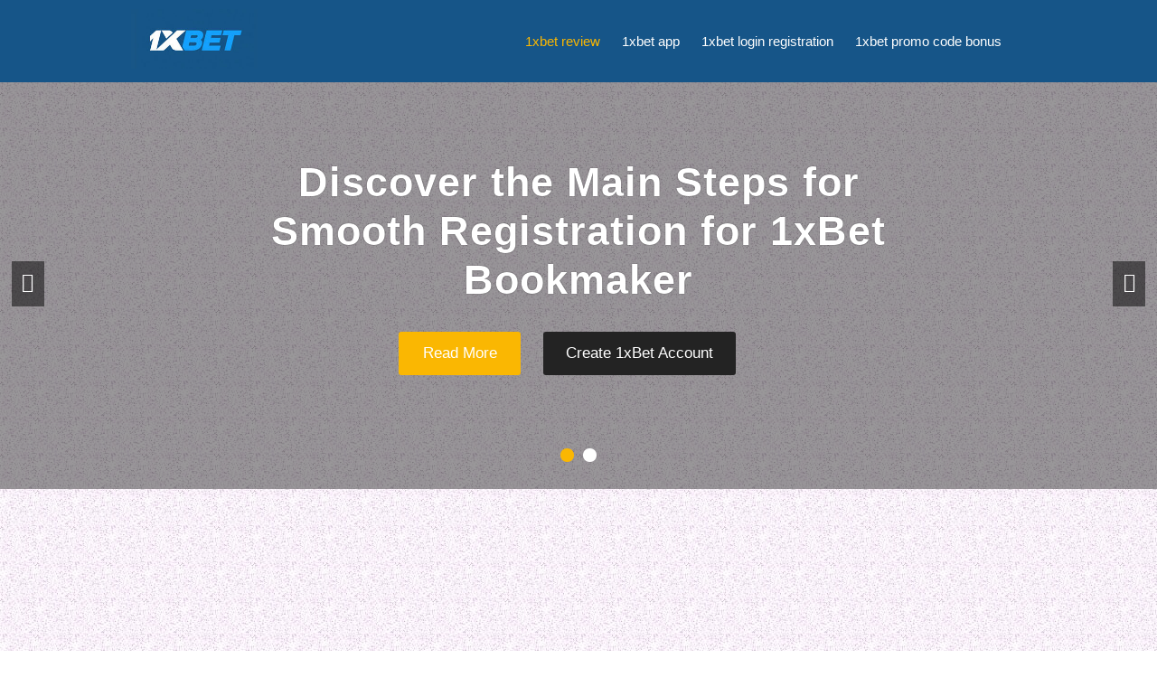

--- FILE ---
content_type: text/html; charset=UTF-8
request_url: https://1xbet-lk-online.info/
body_size: 33982
content:
<!DOCTYPE html><html lang="en"><head><meta charset="UTF-8"><meta name="viewport" content="width=device-width, initial-scale=1"><link rel="profile" href="https://gmpg.org/xfn/11"><link rel="pingback" href="https://1xbet-lk-online.info/xmlrpc.php"><meta name='robots' content='index, follow, max-image-preview:large, max-snippet:-1, max-video-preview:-1' /> <style media="all">.kk-star-ratings {display: -webkit-box;display: -webkit-flex;display: -ms-flexbox;display: flex;-webkit-box-align: center;-webkit-align-items: center;-ms-flex-align: center;align-items: center;}.kk-star-ratings.kksr-shortcode {display: -webkit-inline-box;display: -webkit-inline-flex;display: -ms-inline-flexbox;display: inline-flex;}.kk-star-ratings.kksr-valign-top {margin-bottom: 2rem;}.kk-star-ratings.kksr-valign-bottom {margin-top: 2rem;}.kk-star-ratings.kksr-align-left {-webkit-box-pack: flex-start;-webkit-justify-content: flex-start;-ms-flex-pack: flex-start;justify-content: flex-start;}.kk-star-ratings.kksr-align-center {-webkit-box-pack: center;-webkit-justify-content: center;-ms-flex-pack: center;justify-content: center;}.kk-star-ratings.kksr-align-right {-webkit-box-pack: flex-end;-webkit-justify-content: flex-end;-ms-flex-pack: flex-end;justify-content: flex-end;}.kk-star-ratings .kksr-muted {opacity: .5;}.kk-star-ratings .kksr-stars {position: relative;}.kk-star-ratings .kksr-stars .kksr-stars-active, .kk-star-ratings .kksr-stars .kksr-stars-inactive {display: flex;}.kk-star-ratings .kksr-stars .kksr-stars-active {overflow: hidden;position: absolute;top: 0;left: 0;}.kk-star-ratings .kksr-stars .kksr-star {cursor: pointer;padding-right: 0px;}.kk-star-ratings.kksr-disabled .kksr-stars .kksr-star {cursor: default;}.kk-star-ratings .kksr-stars .kksr-star .kksr-icon {transition: .3s all;}.kk-star-ratings:not(.kksr-disabled) .kksr-stars:hover .kksr-stars-active {width: 0 !important;}.kk-star-ratings .kksr-stars .kksr-star .kksr-icon, .kk-star-ratings:not(.kksr-disabled) .kksr-stars .kksr-star:hover ~ .kksr-star .kksr-icon {background-image: url(//1xbet-lk-online.info/wp-content/plugins/kk-star-ratings/src/core/public/css/../svg/inactive.svg);}.kk-star-ratings .kksr-stars .kksr-stars-active .kksr-star .kksr-icon {background-image: url(//1xbet-lk-online.info/wp-content/plugins/kk-star-ratings/src/core/public/css/../svg/active.svg);}.kk-star-ratings.kksr-disabled .kksr-stars .kksr-stars-active .kksr-star .kksr-icon, .kk-star-ratings:not(.kksr-disabled) .kksr-stars:hover .kksr-star .kksr-icon {background-image: url(//1xbet-lk-online.info/wp-content/plugins/kk-star-ratings/src/core/public/css/../svg/selected.svg);}.kk-star-ratings .kksr-legend {margin-left: .75rem;margin-right: .75rem;}[dir="rtl"] .kk-star-ratings .kksr-stars .kksr-stars-active {left: auto;right: 0;}

/*!
 *  Font Awesome 4.7.0 by @davegandy - http://fontawesome.io - @fontawesome
 *  License - http://fontawesome.io/license (Font: SIL OFL 1.1, CSS: MIT License)
 */@font-face{font-family:'FontAwesome';src:url(//1xbet-lk-online.info/wp-content/themes/construction-base/third-party/font-awesome/css/../fonts/fontawesome-webfont.eot?v=4.7.0);src:url(//1xbet-lk-online.info/wp-content/themes/construction-base/third-party/font-awesome/css/../fonts/fontawesome-webfont.eot?#iefix&v=4.7.0) format('embedded-opentype'),url(//1xbet-lk-online.info/wp-content/themes/construction-base/third-party/font-awesome/css/../fonts/fontawesome-webfont.woff2?v=4.7.0) format('woff2'),url(//1xbet-lk-online.info/wp-content/themes/construction-base/third-party/font-awesome/css/../fonts/fontawesome-webfont.woff?v=4.7.0) format('woff'),url(//1xbet-lk-online.info/wp-content/themes/construction-base/third-party/font-awesome/css/../fonts/fontawesome-webfont.ttf?v=4.7.0) format('truetype'),url(//1xbet-lk-online.info/wp-content/themes/construction-base/third-party/font-awesome/css/../fonts/fontawesome-webfont.svg?v=4.7.0#fontawesomeregular) format('svg');font-weight:normal;font-style:normal}.fa{display:inline-block;font:normal normal normal 14px/1 FontAwesome;font-size:inherit;text-rendering:auto;-webkit-font-smoothing:antialiased;-moz-osx-font-smoothing:grayscale}.fa-lg{font-size:1.33333333em;line-height:.75em;vertical-align:-15%}.fa-2x{font-size:2em}.fa-3x{font-size:3em}.fa-4x{font-size:4em}.fa-5x{font-size:5em}.fa-fw{width:1.28571429em;text-align:center}.fa-ul{padding-left:0;margin-left:2.14285714em;list-style-type:none}.fa-ul>li{position:relative}.fa-li{position:absolute;left:-2.14285714em;width:2.14285714em;top:.14285714em;text-align:center}.fa-li.fa-lg{left:-1.85714286em}.fa-border{padding:.2em .25em .15em;border:solid .08em #eee;border-radius:.1em}.fa-pull-left{float:left}.fa-pull-right{float:right}.fa.fa-pull-left{margin-right:.3em}.fa.fa-pull-right{margin-left:.3em}.pull-right{float:right}.pull-left{float:left}.fa.pull-left{margin-right:.3em}.fa.pull-right{margin-left:.3em}.fa-spin{-webkit-animation:fa-spin 2s infinite linear;animation:fa-spin 2s infinite linear}.fa-pulse{-webkit-animation:fa-spin 1s infinite steps(8);animation:fa-spin 1s infinite steps(8)}@-webkit-keyframes fa-spin{0%{-webkit-transform:rotate(0deg);transform:rotate(0deg)}100%{-webkit-transform:rotate(359deg);transform:rotate(359deg)}}@keyframes fa-spin{0%{-webkit-transform:rotate(0deg);transform:rotate(0deg)}100%{-webkit-transform:rotate(359deg);transform:rotate(359deg)}}.fa-rotate-90{-ms-filter:"progid:DXImageTransform.Microsoft.BasicImage(rotation=1)";-webkit-transform:rotate(90deg);-ms-transform:rotate(90deg);transform:rotate(90deg)}.fa-rotate-180{-ms-filter:"progid:DXImageTransform.Microsoft.BasicImage(rotation=2)";-webkit-transform:rotate(180deg);-ms-transform:rotate(180deg);transform:rotate(180deg)}.fa-rotate-270{-ms-filter:"progid:DXImageTransform.Microsoft.BasicImage(rotation=3)";-webkit-transform:rotate(270deg);-ms-transform:rotate(270deg);transform:rotate(270deg)}.fa-flip-horizontal{-ms-filter:"progid:DXImageTransform.Microsoft.BasicImage(rotation=0, mirror=1)";-webkit-transform:scale(-1, 1);-ms-transform:scale(-1, 1);transform:scale(-1, 1)}.fa-flip-vertical{-ms-filter:"progid:DXImageTransform.Microsoft.BasicImage(rotation=2, mirror=1)";-webkit-transform:scale(1, -1);-ms-transform:scale(1, -1);transform:scale(1, -1)}:root .fa-rotate-90,:root .fa-rotate-180,:root .fa-rotate-270,:root .fa-flip-horizontal,:root .fa-flip-vertical{filter:none}.fa-stack{position:relative;display:inline-block;width:2em;height:2em;line-height:2em;vertical-align:middle}.fa-stack-1x,.fa-stack-2x{position:absolute;left:0;width:100%;text-align:center}.fa-stack-1x{line-height:inherit}.fa-stack-2x{font-size:2em}.fa-inverse{color:#fff}.fa-glass:before{content:"\f000"}.fa-music:before{content:"\f001"}.fa-search:before{content:"\f002"}.fa-envelope-o:before{content:"\f003"}.fa-heart:before{content:"\f004"}.fa-star:before{content:"\f005"}.fa-star-o:before{content:"\f006"}.fa-user:before{content:"\f007"}.fa-film:before{content:"\f008"}.fa-th-large:before{content:"\f009"}.fa-th:before{content:"\f00a"}.fa-th-list:before{content:"\f00b"}.fa-check:before{content:"\f00c"}.fa-remove:before,.fa-close:before,.fa-times:before{content:"\f00d"}.fa-search-plus:before{content:"\f00e"}.fa-search-minus:before{content:"\f010"}.fa-power-off:before{content:"\f011"}.fa-signal:before{content:"\f012"}.fa-gear:before,.fa-cog:before{content:"\f013"}.fa-trash-o:before{content:"\f014"}.fa-home:before{content:"\f015"}.fa-file-o:before{content:"\f016"}.fa-clock-o:before{content:"\f017"}.fa-road:before{content:"\f018"}.fa-download:before{content:"\f019"}.fa-arrow-circle-o-down:before{content:"\f01a"}.fa-arrow-circle-o-up:before{content:"\f01b"}.fa-inbox:before{content:"\f01c"}.fa-play-circle-o:before{content:"\f01d"}.fa-rotate-right:before,.fa-repeat:before{content:"\f01e"}.fa-refresh:before{content:"\f021"}.fa-list-alt:before{content:"\f022"}.fa-lock:before{content:"\f023"}.fa-flag:before{content:"\f024"}.fa-headphones:before{content:"\f025"}.fa-volume-off:before{content:"\f026"}.fa-volume-down:before{content:"\f027"}.fa-volume-up:before{content:"\f028"}.fa-qrcode:before{content:"\f029"}.fa-barcode:before{content:"\f02a"}.fa-tag:before{content:"\f02b"}.fa-tags:before{content:"\f02c"}.fa-book:before{content:"\f02d"}.fa-bookmark:before{content:"\f02e"}.fa-print:before{content:"\f02f"}.fa-camera:before{content:"\f030"}.fa-font:before{content:"\f031"}.fa-bold:before{content:"\f032"}.fa-italic:before{content:"\f033"}.fa-text-height:before{content:"\f034"}.fa-text-width:before{content:"\f035"}.fa-align-left:before{content:"\f036"}.fa-align-center:before{content:"\f037"}.fa-align-right:before{content:"\f038"}.fa-align-justify:before{content:"\f039"}.fa-list:before{content:"\f03a"}.fa-dedent:before,.fa-outdent:before{content:"\f03b"}.fa-indent:before{content:"\f03c"}.fa-video-camera:before{content:"\f03d"}.fa-photo:before,.fa-image:before,.fa-picture-o:before{content:"\f03e"}.fa-pencil:before{content:"\f040"}.fa-map-marker:before{content:"\f041"}.fa-adjust:before{content:"\f042"}.fa-tint:before{content:"\f043"}.fa-edit:before,.fa-pencil-square-o:before{content:"\f044"}.fa-share-square-o:before{content:"\f045"}.fa-check-square-o:before{content:"\f046"}.fa-arrows:before{content:"\f047"}.fa-step-backward:before{content:"\f048"}.fa-fast-backward:before{content:"\f049"}.fa-backward:before{content:"\f04a"}.fa-play:before{content:"\f04b"}.fa-pause:before{content:"\f04c"}.fa-stop:before{content:"\f04d"}.fa-forward:before{content:"\f04e"}.fa-fast-forward:before{content:"\f050"}.fa-step-forward:before{content:"\f051"}.fa-eject:before{content:"\f052"}.fa-chevron-left:before{content:"\f053"}.fa-chevron-right:before{content:"\f054"}.fa-plus-circle:before{content:"\f055"}.fa-minus-circle:before{content:"\f056"}.fa-times-circle:before{content:"\f057"}.fa-check-circle:before{content:"\f058"}.fa-question-circle:before{content:"\f059"}.fa-info-circle:before{content:"\f05a"}.fa-crosshairs:before{content:"\f05b"}.fa-times-circle-o:before{content:"\f05c"}.fa-check-circle-o:before{content:"\f05d"}.fa-ban:before{content:"\f05e"}.fa-arrow-left:before{content:"\f060"}.fa-arrow-right:before{content:"\f061"}.fa-arrow-up:before{content:"\f062"}.fa-arrow-down:before{content:"\f063"}.fa-mail-forward:before,.fa-share:before{content:"\f064"}.fa-expand:before{content:"\f065"}.fa-compress:before{content:"\f066"}.fa-plus:before{content:"\f067"}.fa-minus:before{content:"\f068"}.fa-asterisk:before{content:"\f069"}.fa-exclamation-circle:before{content:"\f06a"}.fa-gift:before{content:"\f06b"}.fa-leaf:before{content:"\f06c"}.fa-fire:before{content:"\f06d"}.fa-eye:before{content:"\f06e"}.fa-eye-slash:before{content:"\f070"}.fa-warning:before,.fa-exclamation-triangle:before{content:"\f071"}.fa-plane:before{content:"\f072"}.fa-calendar:before{content:"\f073"}.fa-random:before{content:"\f074"}.fa-comment:before{content:"\f075"}.fa-magnet:before{content:"\f076"}.fa-chevron-up:before{content:"\f077"}.fa-chevron-down:before{content:"\f078"}.fa-retweet:before{content:"\f079"}.fa-shopping-cart:before{content:"\f07a"}.fa-folder:before{content:"\f07b"}.fa-folder-open:before{content:"\f07c"}.fa-arrows-v:before{content:"\f07d"}.fa-arrows-h:before{content:"\f07e"}.fa-bar-chart-o:before,.fa-bar-chart:before{content:"\f080"}.fa-twitter-square:before{content:"\f081"}.fa-facebook-square:before{content:"\f082"}.fa-camera-retro:before{content:"\f083"}.fa-key:before{content:"\f084"}.fa-gears:before,.fa-cogs:before{content:"\f085"}.fa-comments:before{content:"\f086"}.fa-thumbs-o-up:before{content:"\f087"}.fa-thumbs-o-down:before{content:"\f088"}.fa-star-half:before{content:"\f089"}.fa-heart-o:before{content:"\f08a"}.fa-sign-out:before{content:"\f08b"}.fa-linkedin-square:before{content:"\f08c"}.fa-thumb-tack:before{content:"\f08d"}.fa-external-link:before{content:"\f08e"}.fa-sign-in:before{content:"\f090"}.fa-trophy:before{content:"\f091"}.fa-github-square:before{content:"\f092"}.fa-upload:before{content:"\f093"}.fa-lemon-o:before{content:"\f094"}.fa-phone:before{content:"\f095"}.fa-square-o:before{content:"\f096"}.fa-bookmark-o:before{content:"\f097"}.fa-phone-square:before{content:"\f098"}.fa-twitter:before{content:"\f099"}.fa-facebook-f:before,.fa-facebook:before{content:"\f09a"}.fa-github:before{content:"\f09b"}.fa-unlock:before{content:"\f09c"}.fa-credit-card:before{content:"\f09d"}.fa-feed:before,.fa-rss:before{content:"\f09e"}.fa-hdd-o:before{content:"\f0a0"}.fa-bullhorn:before{content:"\f0a1"}.fa-bell:before{content:"\f0f3"}.fa-certificate:before{content:"\f0a3"}.fa-hand-o-right:before{content:"\f0a4"}.fa-hand-o-left:before{content:"\f0a5"}.fa-hand-o-up:before{content:"\f0a6"}.fa-hand-o-down:before{content:"\f0a7"}.fa-arrow-circle-left:before{content:"\f0a8"}.fa-arrow-circle-right:before{content:"\f0a9"}.fa-arrow-circle-up:before{content:"\f0aa"}.fa-arrow-circle-down:before{content:"\f0ab"}.fa-globe:before{content:"\f0ac"}.fa-wrench:before{content:"\f0ad"}.fa-tasks:before{content:"\f0ae"}.fa-filter:before{content:"\f0b0"}.fa-briefcase:before{content:"\f0b1"}.fa-arrows-alt:before{content:"\f0b2"}.fa-group:before,.fa-users:before{content:"\f0c0"}.fa-chain:before,.fa-link:before{content:"\f0c1"}.fa-cloud:before{content:"\f0c2"}.fa-flask:before{content:"\f0c3"}.fa-cut:before,.fa-scissors:before{content:"\f0c4"}.fa-copy:before,.fa-files-o:before{content:"\f0c5"}.fa-paperclip:before{content:"\f0c6"}.fa-save:before,.fa-floppy-o:before{content:"\f0c7"}.fa-square:before{content:"\f0c8"}.fa-navicon:before,.fa-reorder:before,.fa-bars:before{content:"\f0c9"}.fa-list-ul:before{content:"\f0ca"}.fa-list-ol:before{content:"\f0cb"}.fa-strikethrough:before{content:"\f0cc"}.fa-underline:before{content:"\f0cd"}.fa-table:before{content:"\f0ce"}.fa-magic:before{content:"\f0d0"}.fa-truck:before{content:"\f0d1"}.fa-pinterest:before{content:"\f0d2"}.fa-pinterest-square:before{content:"\f0d3"}.fa-google-plus-square:before{content:"\f0d4"}.fa-google-plus:before{content:"\f0d5"}.fa-money:before{content:"\f0d6"}.fa-caret-down:before{content:"\f0d7"}.fa-caret-up:before{content:"\f0d8"}.fa-caret-left:before{content:"\f0d9"}.fa-caret-right:before{content:"\f0da"}.fa-columns:before{content:"\f0db"}.fa-unsorted:before,.fa-sort:before{content:"\f0dc"}.fa-sort-down:before,.fa-sort-desc:before{content:"\f0dd"}.fa-sort-up:before,.fa-sort-asc:before{content:"\f0de"}.fa-envelope:before{content:"\f0e0"}.fa-linkedin:before{content:"\f0e1"}.fa-rotate-left:before,.fa-undo:before{content:"\f0e2"}.fa-legal:before,.fa-gavel:before{content:"\f0e3"}.fa-dashboard:before,.fa-tachometer:before{content:"\f0e4"}.fa-comment-o:before{content:"\f0e5"}.fa-comments-o:before{content:"\f0e6"}.fa-flash:before,.fa-bolt:before{content:"\f0e7"}.fa-sitemap:before{content:"\f0e8"}.fa-umbrella:before{content:"\f0e9"}.fa-paste:before,.fa-clipboard:before{content:"\f0ea"}.fa-lightbulb-o:before{content:"\f0eb"}.fa-exchange:before{content:"\f0ec"}.fa-cloud-download:before{content:"\f0ed"}.fa-cloud-upload:before{content:"\f0ee"}.fa-user-md:before{content:"\f0f0"}.fa-stethoscope:before{content:"\f0f1"}.fa-suitcase:before{content:"\f0f2"}.fa-bell-o:before{content:"\f0a2"}.fa-coffee:before{content:"\f0f4"}.fa-cutlery:before{content:"\f0f5"}.fa-file-text-o:before{content:"\f0f6"}.fa-building-o:before{content:"\f0f7"}.fa-hospital-o:before{content:"\f0f8"}.fa-ambulance:before{content:"\f0f9"}.fa-medkit:before{content:"\f0fa"}.fa-fighter-jet:before{content:"\f0fb"}.fa-beer:before{content:"\f0fc"}.fa-h-square:before{content:"\f0fd"}.fa-plus-square:before{content:"\f0fe"}.fa-angle-double-left:before{content:"\f100"}.fa-angle-double-right:before{content:"\f101"}.fa-angle-double-up:before{content:"\f102"}.fa-angle-double-down:before{content:"\f103"}.fa-angle-left:before{content:"\f104"}.fa-angle-right:before{content:"\f105"}.fa-angle-up:before{content:"\f106"}.fa-angle-down:before{content:"\f107"}.fa-desktop:before{content:"\f108"}.fa-laptop:before{content:"\f109"}.fa-tablet:before{content:"\f10a"}.fa-mobile-phone:before,.fa-mobile:before{content:"\f10b"}.fa-circle-o:before{content:"\f10c"}.fa-quote-left:before{content:"\f10d"}.fa-quote-right:before{content:"\f10e"}.fa-spinner:before{content:"\f110"}.fa-circle:before{content:"\f111"}.fa-mail-reply:before,.fa-reply:before{content:"\f112"}.fa-github-alt:before{content:"\f113"}.fa-folder-o:before{content:"\f114"}.fa-folder-open-o:before{content:"\f115"}.fa-smile-o:before{content:"\f118"}.fa-frown-o:before{content:"\f119"}.fa-meh-o:before{content:"\f11a"}.fa-gamepad:before{content:"\f11b"}.fa-keyboard-o:before{content:"\f11c"}.fa-flag-o:before{content:"\f11d"}.fa-flag-checkered:before{content:"\f11e"}.fa-terminal:before{content:"\f120"}.fa-code:before{content:"\f121"}.fa-mail-reply-all:before,.fa-reply-all:before{content:"\f122"}.fa-star-half-empty:before,.fa-star-half-full:before,.fa-star-half-o:before{content:"\f123"}.fa-location-arrow:before{content:"\f124"}.fa-crop:before{content:"\f125"}.fa-code-fork:before{content:"\f126"}.fa-unlink:before,.fa-chain-broken:before{content:"\f127"}.fa-question:before{content:"\f128"}.fa-info:before{content:"\f129"}.fa-exclamation:before{content:"\f12a"}.fa-superscript:before{content:"\f12b"}.fa-subscript:before{content:"\f12c"}.fa-eraser:before{content:"\f12d"}.fa-puzzle-piece:before{content:"\f12e"}.fa-microphone:before{content:"\f130"}.fa-microphone-slash:before{content:"\f131"}.fa-shield:before{content:"\f132"}.fa-calendar-o:before{content:"\f133"}.fa-fire-extinguisher:before{content:"\f134"}.fa-rocket:before{content:"\f135"}.fa-maxcdn:before{content:"\f136"}.fa-chevron-circle-left:before{content:"\f137"}.fa-chevron-circle-right:before{content:"\f138"}.fa-chevron-circle-up:before{content:"\f139"}.fa-chevron-circle-down:before{content:"\f13a"}.fa-html5:before{content:"\f13b"}.fa-css3:before{content:"\f13c"}.fa-anchor:before{content:"\f13d"}.fa-unlock-alt:before{content:"\f13e"}.fa-bullseye:before{content:"\f140"}.fa-ellipsis-h:before{content:"\f141"}.fa-ellipsis-v:before{content:"\f142"}.fa-rss-square:before{content:"\f143"}.fa-play-circle:before{content:"\f144"}.fa-ticket:before{content:"\f145"}.fa-minus-square:before{content:"\f146"}.fa-minus-square-o:before{content:"\f147"}.fa-level-up:before{content:"\f148"}.fa-level-down:before{content:"\f149"}.fa-check-square:before{content:"\f14a"}.fa-pencil-square:before{content:"\f14b"}.fa-external-link-square:before{content:"\f14c"}.fa-share-square:before{content:"\f14d"}.fa-compass:before{content:"\f14e"}.fa-toggle-down:before,.fa-caret-square-o-down:before{content:"\f150"}.fa-toggle-up:before,.fa-caret-square-o-up:before{content:"\f151"}.fa-toggle-right:before,.fa-caret-square-o-right:before{content:"\f152"}.fa-euro:before,.fa-eur:before{content:"\f153"}.fa-gbp:before{content:"\f154"}.fa-dollar:before,.fa-usd:before{content:"\f155"}.fa-rupee:before,.fa-inr:before{content:"\f156"}.fa-cny:before,.fa-rmb:before,.fa-yen:before,.fa-jpy:before{content:"\f157"}.fa-ruble:before,.fa-rouble:before,.fa-rub:before{content:"\f158"}.fa-won:before,.fa-krw:before{content:"\f159"}.fa-bitcoin:before,.fa-btc:before{content:"\f15a"}.fa-file:before{content:"\f15b"}.fa-file-text:before{content:"\f15c"}.fa-sort-alpha-asc:before{content:"\f15d"}.fa-sort-alpha-desc:before{content:"\f15e"}.fa-sort-amount-asc:before{content:"\f160"}.fa-sort-amount-desc:before{content:"\f161"}.fa-sort-numeric-asc:before{content:"\f162"}.fa-sort-numeric-desc:before{content:"\f163"}.fa-thumbs-up:before{content:"\f164"}.fa-thumbs-down:before{content:"\f165"}.fa-youtube-square:before{content:"\f166"}.fa-youtube:before{content:"\f167"}.fa-xing:before{content:"\f168"}.fa-xing-square:before{content:"\f169"}.fa-youtube-play:before{content:"\f16a"}.fa-dropbox:before{content:"\f16b"}.fa-stack-overflow:before{content:"\f16c"}.fa-instagram:before{content:"\f16d"}.fa-flickr:before{content:"\f16e"}.fa-adn:before{content:"\f170"}.fa-bitbucket:before{content:"\f171"}.fa-bitbucket-square:before{content:"\f172"}.fa-tumblr:before{content:"\f173"}.fa-tumblr-square:before{content:"\f174"}.fa-long-arrow-down:before{content:"\f175"}.fa-long-arrow-up:before{content:"\f176"}.fa-long-arrow-left:before{content:"\f177"}.fa-long-arrow-right:before{content:"\f178"}.fa-apple:before{content:"\f179"}.fa-windows:before{content:"\f17a"}.fa-android:before{content:"\f17b"}.fa-linux:before{content:"\f17c"}.fa-dribbble:before{content:"\f17d"}.fa-skype:before{content:"\f17e"}.fa-foursquare:before{content:"\f180"}.fa-trello:before{content:"\f181"}.fa-female:before{content:"\f182"}.fa-male:before{content:"\f183"}.fa-gittip:before,.fa-gratipay:before{content:"\f184"}.fa-sun-o:before{content:"\f185"}.fa-moon-o:before{content:"\f186"}.fa-archive:before{content:"\f187"}.fa-bug:before{content:"\f188"}.fa-vk:before{content:"\f189"}.fa-weibo:before{content:"\f18a"}.fa-renren:before{content:"\f18b"}.fa-pagelines:before{content:"\f18c"}.fa-stack-exchange:before{content:"\f18d"}.fa-arrow-circle-o-right:before{content:"\f18e"}.fa-arrow-circle-o-left:before{content:"\f190"}.fa-toggle-left:before,.fa-caret-square-o-left:before{content:"\f191"}.fa-dot-circle-o:before{content:"\f192"}.fa-wheelchair:before{content:"\f193"}.fa-vimeo-square:before{content:"\f194"}.fa-turkish-lira:before,.fa-try:before{content:"\f195"}.fa-plus-square-o:before{content:"\f196"}.fa-space-shuttle:before{content:"\f197"}.fa-slack:before{content:"\f198"}.fa-envelope-square:before{content:"\f199"}.fa-wordpress:before{content:"\f19a"}.fa-openid:before{content:"\f19b"}.fa-institution:before,.fa-bank:before,.fa-university:before{content:"\f19c"}.fa-mortar-board:before,.fa-graduation-cap:before{content:"\f19d"}.fa-yahoo:before{content:"\f19e"}.fa-google:before{content:"\f1a0"}.fa-reddit:before{content:"\f1a1"}.fa-reddit-square:before{content:"\f1a2"}.fa-stumbleupon-circle:before{content:"\f1a3"}.fa-stumbleupon:before{content:"\f1a4"}.fa-delicious:before{content:"\f1a5"}.fa-digg:before{content:"\f1a6"}.fa-pied-piper-pp:before{content:"\f1a7"}.fa-pied-piper-alt:before{content:"\f1a8"}.fa-drupal:before{content:"\f1a9"}.fa-joomla:before{content:"\f1aa"}.fa-language:before{content:"\f1ab"}.fa-fax:before{content:"\f1ac"}.fa-building:before{content:"\f1ad"}.fa-child:before{content:"\f1ae"}.fa-paw:before{content:"\f1b0"}.fa-spoon:before{content:"\f1b1"}.fa-cube:before{content:"\f1b2"}.fa-cubes:before{content:"\f1b3"}.fa-behance:before{content:"\f1b4"}.fa-behance-square:before{content:"\f1b5"}.fa-steam:before{content:"\f1b6"}.fa-steam-square:before{content:"\f1b7"}.fa-recycle:before{content:"\f1b8"}.fa-automobile:before,.fa-car:before{content:"\f1b9"}.fa-cab:before,.fa-taxi:before{content:"\f1ba"}.fa-tree:before{content:"\f1bb"}.fa-spotify:before{content:"\f1bc"}.fa-deviantart:before{content:"\f1bd"}.fa-soundcloud:before{content:"\f1be"}.fa-database:before{content:"\f1c0"}.fa-file-pdf-o:before{content:"\f1c1"}.fa-file-word-o:before{content:"\f1c2"}.fa-file-excel-o:before{content:"\f1c3"}.fa-file-powerpoint-o:before{content:"\f1c4"}.fa-file-photo-o:before,.fa-file-picture-o:before,.fa-file-image-o:before{content:"\f1c5"}.fa-file-zip-o:before,.fa-file-archive-o:before{content:"\f1c6"}.fa-file-sound-o:before,.fa-file-audio-o:before{content:"\f1c7"}.fa-file-movie-o:before,.fa-file-video-o:before{content:"\f1c8"}.fa-file-code-o:before{content:"\f1c9"}.fa-vine:before{content:"\f1ca"}.fa-codepen:before{content:"\f1cb"}.fa-jsfiddle:before{content:"\f1cc"}.fa-life-bouy:before,.fa-life-buoy:before,.fa-life-saver:before,.fa-support:before,.fa-life-ring:before{content:"\f1cd"}.fa-circle-o-notch:before{content:"\f1ce"}.fa-ra:before,.fa-resistance:before,.fa-rebel:before{content:"\f1d0"}.fa-ge:before,.fa-empire:before{content:"\f1d1"}.fa-git-square:before{content:"\f1d2"}.fa-git:before{content:"\f1d3"}.fa-y-combinator-square:before,.fa-yc-square:before,.fa-hacker-news:before{content:"\f1d4"}.fa-tencent-weibo:before{content:"\f1d5"}.fa-qq:before{content:"\f1d6"}.fa-wechat:before,.fa-weixin:before{content:"\f1d7"}.fa-send:before,.fa-paper-plane:before{content:"\f1d8"}.fa-send-o:before,.fa-paper-plane-o:before{content:"\f1d9"}.fa-history:before{content:"\f1da"}.fa-circle-thin:before{content:"\f1db"}.fa-header:before{content:"\f1dc"}.fa-paragraph:before{content:"\f1dd"}.fa-sliders:before{content:"\f1de"}.fa-share-alt:before{content:"\f1e0"}.fa-share-alt-square:before{content:"\f1e1"}.fa-bomb:before{content:"\f1e2"}.fa-soccer-ball-o:before,.fa-futbol-o:before{content:"\f1e3"}.fa-tty:before{content:"\f1e4"}.fa-binoculars:before{content:"\f1e5"}.fa-plug:before{content:"\f1e6"}.fa-slideshare:before{content:"\f1e7"}.fa-twitch:before{content:"\f1e8"}.fa-yelp:before{content:"\f1e9"}.fa-newspaper-o:before{content:"\f1ea"}.fa-wifi:before{content:"\f1eb"}.fa-calculator:before{content:"\f1ec"}.fa-paypal:before{content:"\f1ed"}.fa-google-wallet:before{content:"\f1ee"}.fa-cc-visa:before{content:"\f1f0"}.fa-cc-mastercard:before{content:"\f1f1"}.fa-cc-discover:before{content:"\f1f2"}.fa-cc-amex:before{content:"\f1f3"}.fa-cc-paypal:before{content:"\f1f4"}.fa-cc-stripe:before{content:"\f1f5"}.fa-bell-slash:before{content:"\f1f6"}.fa-bell-slash-o:before{content:"\f1f7"}.fa-trash:before{content:"\f1f8"}.fa-copyright:before{content:"\f1f9"}.fa-at:before{content:"\f1fa"}.fa-eyedropper:before{content:"\f1fb"}.fa-paint-brush:before{content:"\f1fc"}.fa-birthday-cake:before{content:"\f1fd"}.fa-area-chart:before{content:"\f1fe"}.fa-pie-chart:before{content:"\f200"}.fa-line-chart:before{content:"\f201"}.fa-lastfm:before{content:"\f202"}.fa-lastfm-square:before{content:"\f203"}.fa-toggle-off:before{content:"\f204"}.fa-toggle-on:before{content:"\f205"}.fa-bicycle:before{content:"\f206"}.fa-bus:before{content:"\f207"}.fa-ioxhost:before{content:"\f208"}.fa-angellist:before{content:"\f209"}.fa-cc:before{content:"\f20a"}.fa-shekel:before,.fa-sheqel:before,.fa-ils:before{content:"\f20b"}.fa-meanpath:before{content:"\f20c"}.fa-buysellads:before{content:"\f20d"}.fa-connectdevelop:before{content:"\f20e"}.fa-dashcube:before{content:"\f210"}.fa-forumbee:before{content:"\f211"}.fa-leanpub:before{content:"\f212"}.fa-sellsy:before{content:"\f213"}.fa-shirtsinbulk:before{content:"\f214"}.fa-simplybuilt:before{content:"\f215"}.fa-skyatlas:before{content:"\f216"}.fa-cart-plus:before{content:"\f217"}.fa-cart-arrow-down:before{content:"\f218"}.fa-diamond:before{content:"\f219"}.fa-ship:before{content:"\f21a"}.fa-user-secret:before{content:"\f21b"}.fa-motorcycle:before{content:"\f21c"}.fa-street-view:before{content:"\f21d"}.fa-heartbeat:before{content:"\f21e"}.fa-venus:before{content:"\f221"}.fa-mars:before{content:"\f222"}.fa-mercury:before{content:"\f223"}.fa-intersex:before,.fa-transgender:before{content:"\f224"}.fa-transgender-alt:before{content:"\f225"}.fa-venus-double:before{content:"\f226"}.fa-mars-double:before{content:"\f227"}.fa-venus-mars:before{content:"\f228"}.fa-mars-stroke:before{content:"\f229"}.fa-mars-stroke-v:before{content:"\f22a"}.fa-mars-stroke-h:before{content:"\f22b"}.fa-neuter:before{content:"\f22c"}.fa-genderless:before{content:"\f22d"}.fa-facebook-official:before{content:"\f230"}.fa-pinterest-p:before{content:"\f231"}.fa-whatsapp:before{content:"\f232"}.fa-server:before{content:"\f233"}.fa-user-plus:before{content:"\f234"}.fa-user-times:before{content:"\f235"}.fa-hotel:before,.fa-bed:before{content:"\f236"}.fa-viacoin:before{content:"\f237"}.fa-train:before{content:"\f238"}.fa-subway:before{content:"\f239"}.fa-medium:before{content:"\f23a"}.fa-yc:before,.fa-y-combinator:before{content:"\f23b"}.fa-optin-monster:before{content:"\f23c"}.fa-opencart:before{content:"\f23d"}.fa-expeditedssl:before{content:"\f23e"}.fa-battery-4:before,.fa-battery:before,.fa-battery-full:before{content:"\f240"}.fa-battery-3:before,.fa-battery-three-quarters:before{content:"\f241"}.fa-battery-2:before,.fa-battery-half:before{content:"\f242"}.fa-battery-1:before,.fa-battery-quarter:before{content:"\f243"}.fa-battery-0:before,.fa-battery-empty:before{content:"\f244"}.fa-mouse-pointer:before{content:"\f245"}.fa-i-cursor:before{content:"\f246"}.fa-object-group:before{content:"\f247"}.fa-object-ungroup:before{content:"\f248"}.fa-sticky-note:before{content:"\f249"}.fa-sticky-note-o:before{content:"\f24a"}.fa-cc-jcb:before{content:"\f24b"}.fa-cc-diners-club:before{content:"\f24c"}.fa-clone:before{content:"\f24d"}.fa-balance-scale:before{content:"\f24e"}.fa-hourglass-o:before{content:"\f250"}.fa-hourglass-1:before,.fa-hourglass-start:before{content:"\f251"}.fa-hourglass-2:before,.fa-hourglass-half:before{content:"\f252"}.fa-hourglass-3:before,.fa-hourglass-end:before{content:"\f253"}.fa-hourglass:before{content:"\f254"}.fa-hand-grab-o:before,.fa-hand-rock-o:before{content:"\f255"}.fa-hand-stop-o:before,.fa-hand-paper-o:before{content:"\f256"}.fa-hand-scissors-o:before{content:"\f257"}.fa-hand-lizard-o:before{content:"\f258"}.fa-hand-spock-o:before{content:"\f259"}.fa-hand-pointer-o:before{content:"\f25a"}.fa-hand-peace-o:before{content:"\f25b"}.fa-trademark:before{content:"\f25c"}.fa-registered:before{content:"\f25d"}.fa-creative-commons:before{content:"\f25e"}.fa-gg:before{content:"\f260"}.fa-gg-circle:before{content:"\f261"}.fa-tripadvisor:before{content:"\f262"}.fa-odnoklassniki:before{content:"\f263"}.fa-odnoklassniki-square:before{content:"\f264"}.fa-get-pocket:before{content:"\f265"}.fa-wikipedia-w:before{content:"\f266"}.fa-safari:before{content:"\f267"}.fa-chrome:before{content:"\f268"}.fa-firefox:before{content:"\f269"}.fa-opera:before{content:"\f26a"}.fa-internet-explorer:before{content:"\f26b"}.fa-tv:before,.fa-television:before{content:"\f26c"}.fa-contao:before{content:"\f26d"}.fa-500px:before{content:"\f26e"}.fa-amazon:before{content:"\f270"}.fa-calendar-plus-o:before{content:"\f271"}.fa-calendar-minus-o:before{content:"\f272"}.fa-calendar-times-o:before{content:"\f273"}.fa-calendar-check-o:before{content:"\f274"}.fa-industry:before{content:"\f275"}.fa-map-pin:before{content:"\f276"}.fa-map-signs:before{content:"\f277"}.fa-map-o:before{content:"\f278"}.fa-map:before{content:"\f279"}.fa-commenting:before{content:"\f27a"}.fa-commenting-o:before{content:"\f27b"}.fa-houzz:before{content:"\f27c"}.fa-vimeo:before{content:"\f27d"}.fa-black-tie:before{content:"\f27e"}.fa-fonticons:before{content:"\f280"}.fa-reddit-alien:before{content:"\f281"}.fa-edge:before{content:"\f282"}.fa-credit-card-alt:before{content:"\f283"}.fa-codiepie:before{content:"\f284"}.fa-modx:before{content:"\f285"}.fa-fort-awesome:before{content:"\f286"}.fa-usb:before{content:"\f287"}.fa-product-hunt:before{content:"\f288"}.fa-mixcloud:before{content:"\f289"}.fa-scribd:before{content:"\f28a"}.fa-pause-circle:before{content:"\f28b"}.fa-pause-circle-o:before{content:"\f28c"}.fa-stop-circle:before{content:"\f28d"}.fa-stop-circle-o:before{content:"\f28e"}.fa-shopping-bag:before{content:"\f290"}.fa-shopping-basket:before{content:"\f291"}.fa-hashtag:before{content:"\f292"}.fa-bluetooth:before{content:"\f293"}.fa-bluetooth-b:before{content:"\f294"}.fa-percent:before{content:"\f295"}.fa-gitlab:before{content:"\f296"}.fa-wpbeginner:before{content:"\f297"}.fa-wpforms:before{content:"\f298"}.fa-envira:before{content:"\f299"}.fa-universal-access:before{content:"\f29a"}.fa-wheelchair-alt:before{content:"\f29b"}.fa-question-circle-o:before{content:"\f29c"}.fa-blind:before{content:"\f29d"}.fa-audio-description:before{content:"\f29e"}.fa-volume-control-phone:before{content:"\f2a0"}.fa-braille:before{content:"\f2a1"}.fa-assistive-listening-systems:before{content:"\f2a2"}.fa-asl-interpreting:before,.fa-american-sign-language-interpreting:before{content:"\f2a3"}.fa-deafness:before,.fa-hard-of-hearing:before,.fa-deaf:before{content:"\f2a4"}.fa-glide:before{content:"\f2a5"}.fa-glide-g:before{content:"\f2a6"}.fa-signing:before,.fa-sign-language:before{content:"\f2a7"}.fa-low-vision:before{content:"\f2a8"}.fa-viadeo:before{content:"\f2a9"}.fa-viadeo-square:before{content:"\f2aa"}.fa-snapchat:before{content:"\f2ab"}.fa-snapchat-ghost:before{content:"\f2ac"}.fa-snapchat-square:before{content:"\f2ad"}.fa-pied-piper:before{content:"\f2ae"}.fa-first-order:before{content:"\f2b0"}.fa-yoast:before{content:"\f2b1"}.fa-themeisle:before{content:"\f2b2"}.fa-google-plus-circle:before,.fa-google-plus-official:before{content:"\f2b3"}.fa-fa:before,.fa-font-awesome:before{content:"\f2b4"}.fa-handshake-o:before{content:"\f2b5"}.fa-envelope-open:before{content:"\f2b6"}.fa-envelope-open-o:before{content:"\f2b7"}.fa-linode:before{content:"\f2b8"}.fa-address-book:before{content:"\f2b9"}.fa-address-book-o:before{content:"\f2ba"}.fa-vcard:before,.fa-address-card:before{content:"\f2bb"}.fa-vcard-o:before,.fa-address-card-o:before{content:"\f2bc"}.fa-user-circle:before{content:"\f2bd"}.fa-user-circle-o:before{content:"\f2be"}.fa-user-o:before{content:"\f2c0"}.fa-id-badge:before{content:"\f2c1"}.fa-drivers-license:before,.fa-id-card:before{content:"\f2c2"}.fa-drivers-license-o:before,.fa-id-card-o:before{content:"\f2c3"}.fa-quora:before{content:"\f2c4"}.fa-free-code-camp:before{content:"\f2c5"}.fa-telegram:before{content:"\f2c6"}.fa-thermometer-4:before,.fa-thermometer:before,.fa-thermometer-full:before{content:"\f2c7"}.fa-thermometer-3:before,.fa-thermometer-three-quarters:before{content:"\f2c8"}.fa-thermometer-2:before,.fa-thermometer-half:before{content:"\f2c9"}.fa-thermometer-1:before,.fa-thermometer-quarter:before{content:"\f2ca"}.fa-thermometer-0:before,.fa-thermometer-empty:before{content:"\f2cb"}.fa-shower:before{content:"\f2cc"}.fa-bathtub:before,.fa-s15:before,.fa-bath:before{content:"\f2cd"}.fa-podcast:before{content:"\f2ce"}.fa-window-maximize:before{content:"\f2d0"}.fa-window-minimize:before{content:"\f2d1"}.fa-window-restore:before{content:"\f2d2"}.fa-times-rectangle:before,.fa-window-close:before{content:"\f2d3"}.fa-times-rectangle-o:before,.fa-window-close-o:before{content:"\f2d4"}.fa-bandcamp:before{content:"\f2d5"}.fa-grav:before{content:"\f2d6"}.fa-etsy:before{content:"\f2d7"}.fa-imdb:before{content:"\f2d8"}.fa-ravelry:before{content:"\f2d9"}.fa-eercast:before{content:"\f2da"}.fa-microchip:before{content:"\f2db"}.fa-snowflake-o:before{content:"\f2dc"}.fa-superpowers:before{content:"\f2dd"}.fa-wpexplorer:before{content:"\f2de"}.fa-meetup:before{content:"\f2e0"}.sr-only{position:absolute;width:1px;height:1px;padding:0;margin:-1px;overflow:hidden;clip:rect(0, 0, 0, 0);border:0}.sr-only-focusable:active,.sr-only-focusable:focus{position:static;width:auto;height:auto;margin:0;overflow:visible;clip:auto}

.sidr{display:block;position:fixed;top:0;height:100%;z-index:999999;width:260px;overflow-x:hidden;overflow-y:auto;font-family:"lucida grande",tahoma,verdana,arial,sans-serif;font-size:15px;background:#333;color:#fff;box-shadow:0 0 5px 5px #222 inset}.sidr .sidr-inner{padding:0 0 15px}.sidr .sidr-inner>p{margin-left:15px;margin-right:15px}.sidr.right{left:auto;right:-260px}.sidr.left{left:-260px;right:auto}.sidr h1,.sidr h2,.sidr h3,.sidr h4,.sidr h5,.sidr h6{background-image:url([data-uri]);background-size:100%;background-image:-webkit-gradient(linear,50% 0,50% 100%,color-stop(0,#4d4d4d),color-stop(100%,#1a1a1a));background-image:-moz-linear-gradient(#4d4d4d,#1a1a1a);background-image:-webkit-linear-gradient(#4d4d4d,#1a1a1a);background-image:linear-gradient(#4d4d4d,#1a1a1a);font-size:11px;font-weight:400;padding:0 15px;margin:0 0 5px;color:#fff;line-height:24px;box-shadow:0 5px 5px 3px rgba(0,0,0,.2)}.sidr label,.sidr p,.sidr ul li ul li{font-size:13px}.sidr ul li ul li.active>a,.sidr ul li ul li.active>span,.sidr ul li ul li.sidr-class-active>a,.sidr ul li ul li.sidr-class-active>span,.sidr ul li ul li:hover>a,.sidr ul li ul li:hover>span,.sidr ul li.active>a,.sidr ul li.active>span,.sidr ul li.sidr-class-active>a,.sidr ul li.sidr-class-active>span,.sidr ul li:hover>a,.sidr ul li:hover>span{box-shadow:0 0 15px 3px #222 inset}.sidr p{margin:0 0 12px}.sidr p a{color:rgba(255,255,255,.9)}.sidr>p{margin-left:15px;margin-right:15px}.sidr ul{display:block;margin:0 0 15px;padding:0;border-top:1px solid #1a1a1a;border-bottom:1px solid #4d4d4d}.sidr ul li{display:block;margin:0;line-height:48px;border-top:1px solid #4d4d4d;border-bottom:1px solid #1a1a1a}.sidr ul li ul,.sidr ul li ul li:last-child{border-bottom:0}.sidr ul li.active,.sidr ul li.sidr-class-active,.sidr ul li:hover{border-top:0;line-height:49px}.sidr ul li a,.sidr ul li span{padding:0 15px;display:block;text-decoration:none;color:#fff}.sidr ul li ul{margin:0}.sidr ul li ul li{line-height:40px}.sidr ul li ul li.active,.sidr ul li ul li.sidr-class-active,.sidr ul li ul li:hover{border-top:0;line-height:41px}.sidr ul li ul li a,.sidr ul li ul li span{color:rgba(255,255,255,.8);padding-left:30px}.sidr form{margin:0 15px}.sidr input[type=url],.sidr input[type=text],.sidr input[type=password],.sidr input[type=date],.sidr input[type=datetime],.sidr input[type=email],.sidr input[type=number],.sidr input[type=search],.sidr input[type=tel],.sidr input[type=time],.sidr select,.sidr textarea{width:100%;font-size:13px;padding:5px;-moz-box-sizing:border-box;-webkit-box-sizing:border-box;box-sizing:border-box;margin:0 0 10px;border-radius:2px;border:0;background:rgba(0,0,0,.1);color:rgba(255,255,255,.6);display:block;clear:both}.sidr input[type=checkbox]{width:auto;display:inline;clear:none}.sidr input[type=button],.sidr input[type=submit]{color:#333;background:#fff}.sidr input[type=button]:hover,.sidr input[type=submit]:hover{background:rgba(255,255,255,.9)}

html{font-family:sans-serif;-webkit-text-size-adjust:100%;-ms-text-size-adjust:100%}body{margin:0}article,aside,details,figcaption,figure,footer,header,main,menu,nav,section,summary{display:block}audio,canvas,progress,video{display:inline-block;vertical-align:baseline}audio:not([controls]){display:none;height:0}[hidden],template{display:none}a{background-color:transparent}a:active,a:hover{outline:0}b,strong{font-weight:700}dfn{font-style:italic}mark{background:#ff0;color:#000}small{font-size:80%}sub,sup{font-size:75%;line-height:0;position:relative;vertical-align:baseline}sup{top:-.5em}sub{bottom:-.25em}img{border:0}svg:not(:root){overflow:hidden}figure{margin:1em 40px}hr{box-sizing:content-box;height:0}pre{overflow:auto}code,kbd,pre,samp{font-family:monospace,monospace;font-size:1em}button,input,optgroup,select,textarea{color:inherit;font:inherit;margin:0}button{overflow:visible}button,select{text-transform:none}button,html input[type=button],input[type=reset],input[type=submit]{-webkit-appearance:button;cursor:pointer}button[disabled],html input[disabled]{cursor:default}button::-moz-focus-inner,input::-moz-focus-inner{border:0;padding:0}input{line-height:normal}input[type=checkbox],input[type=radio]{box-sizing:border-box;padding:0}input[type=number]::-webkit-inner-spin-button,input[type=number]::-webkit-outer-spin-button{height:auto}input[type=search]{-webkit-appearance:textfield;box-sizing:content-box}input[type=search]::-webkit-search-cancel-button,input[type=search]::-webkit-search-decoration{-webkit-appearance:none}fieldset{border:1px solid silver;margin:0 2px;padding:.35em .625em .75em}legend{border:0;padding:0}textarea{overflow:auto}optgroup{font-weight:700}table{border-collapse:collapse;border-spacing:0}td,th{padding:0}button,input,select,textarea{color:#666;font-size:14px;line-height:1.5}body{font-family:'Roboto',sans-serif;color:#888;font-size:15px;line-height:1.7;margin:0}h1,h2,h3,h4,h5,h6,p{margin:0 0 15px}h1,h2,h3,h4,h5,h6{color:#232323;font-family:'Montserrat',sans-serif;font-weight:500;clear:both}h1{font-size:34px}h2{font-size:30px}h3{font-size:22px}h4{font-size:20px}h5{font-size:18px}h6{font-size:14px}dfn,cite,em,i{font-style:italic}blockquote{background:#f0f0f0 none repeat scroll 0 0;border-left:5px solid #fab702;margin:0 0 15px;padding:20px 15px 5px}address{margin:0 0 1.5em}pre{background:#eee;font-family:"Courier 10 Pitch",Courier,monospace;font-size:15px;font-size:.9375rem;line-height:1.6;margin-bottom:1.6em;max-width:100%;overflow:auto;padding:1.6em}code,kbd,tt,var{font-family:Monaco,Consolas,"Andale Mono","DejaVu Sans Mono",monospace;font-size:15px;font-size:.9375rem}abbr,acronym{cursor:help}mark,ins{background:#fff9c0;text-decoration:none}big{font-size:125%}html{box-sizing:border-box}*,*:before,*:after{box-sizing:inherit}body{background-color:#fff;word-wrap:break-word}blockquote:before,blockquote:after,q:before,q:after{content:""}blockquote,q{quotes:"" ""}hr{background-color:#ccc;border:0;height:1px;margin-bottom:1.5em}ul,ol{margin:0 0 1.5em 3em}ul{list-style:disc}ol{list-style:decimal}li>ul,li>ol{margin-bottom:0;margin-left:1.5em}ul,ol{margin:0 0 .5em 1em;padding:0}dt{font-weight:700}dd{margin:0 1.5em 1.5em}img{height:auto;max-width:100%}table{margin:0 0 1.5em;width:100%;table-layout:fixed}td,th{border:1px solid #ddd;padding:5px}button,a.button,input[type=button],input[type=reset],input[type=submit]{display:inline-block;font-size:14px;margin:10px;padding:12px 30px;color:#fff;text-transform:uppercase;border-radius:3px;background:#fab702;border:none}a.button{min-width:150px}button:hover,a.button:hover,input[type=button]:hover,input[type=reset]:hover,input[type=submit]:hover{background-color:#232323;border-color:transparent;color:#fff}button:focus,input[type=button]:focus,input[type=reset]:focus,input[type=submit]:focus,button:active,input[type=button]:active,input[type=reset]:active,input[type=submit]:active{outline:none}input[type=text],input[type=email],input[type=url],input[type=password],input[type=search],textarea,select{color:#666;border:1px solid #ddd}input[type=text]:focus,input[type=email]:focus,input[type=url]:focus,input[type=password]:focus,input[type=search]:focus,textarea:focus{color:#111;outline:none}input[type=text],input[type=email],input[type=url],input[type=password],input[type=search]{padding:6px 0 6px 9px}select{width:100%;padding:5px}textarea{padding:10px;width:100%}.form-submit input#submit{margin:0}a{color:#232323;text-decoration:inherit}a:visited{color:#232323}a:hover,a:focus,a:active{color:#fab702}a:focus{outline:inherit}a:hover,a:active{outline:0}.entry-content a:not(.more-link):not(.button):not(.wp-block-button__link),.entry-summary a:not(.more-link):not(.button):not(.wp-block-button__link),.ew-about a:not(.more-link):not(.button),.widget_text a:not(.more-link):not(.button),.comment-content a{text-decoration:underline}.entry-content a:not(.more-link):not(.button):hover,.entry-content a:not(.more-link):not(.button):focus,.entry-summary a:not(.more-link):not(.button):hover,.entry-summary a:not(.more-link):not(.button):focus,.ew-about a:not(.more-link):not(.button):hover,.ew-about a:not(.more-link):not(.button):focus,.widget_text a:not(.more-link):not(.button):hover,.widget_text a:not(.more-link):not(.button):focus,.comment-content a:hover,.comment-content a:focus{text-decoration:none}a.comment-reply-link{font-weight:700}.site-main .comment-navigation,.site-main .posts-navigation,.site-main .post-navigation{margin:30px 0;overflow:hidden;clear:both}#infinite-handle{margin-bottom:20px;height:auto;overflow:hidden}#infinite-handle span:hover{border:1px solid #179bd7;background:#179bd7;color:#fff}#infinite-handle span{border:1px solid #001837;padding:5px 15px;width:auto;line-height:1.5;color:#001837;display:block}.post-title{font-size:17px;margin-top:15px}.meta-nav{display:none}.navigation .nav-links .nav-next{float:right;margin-bottom:15px}.navigation .nav-links .nav-previous{float:left;margin-bottom:15px}.post-navigation a,.posts-navigation a{border:2px solid #fbfbfb;padding:6px 20px;background:#fff;display:block}.navigation,.pagination{margin-top:15px}.post-navigation .nav-links .nav-next a:after,.posts-navigation .nav-next a:after{content:"\f178";font-family:FontAwesome;margin-left:6px;font-size:12px;font-weight:100}.post-navigation .nav-links .nav-previous a:before,.posts-navigation .nav-previous a:before{content:"\f177";font-family:FontAwesome;margin-right:6px;font-size:12px;font-weight:100}.navigation.pagination{text-align:center}.navigation.pagination .nav-links .page-numbers{padding:5px 13px;text-align:center;background-color:#f7f7f7;display:inline-block;border-radius:50px;margin:0 3px}.navigation.pagination .nav-links .page-numbers.current,.navigation.pagination .nav-links a.page-numbers:hover{background:#fab702 none repeat scroll 0 0;color:#fff}.screen-reader-text{clip:rect(1px,1px,1px,1px);height:1px;overflow:hidden;position:absolute !important;width:1px;word-wrap:normal !important}.screen-reader-text:focus{background-color:#f1f1f1;-webkit-border-radius:3px;border-radius:3px;-webkit-box-shadow:0 0 2px 2px rgba(0,0,0,.6);box-shadow:0 0 2px 2px rgba(0,0,0,.6);clip:auto !important;color:#21759b;display:block;font-size:14px;font-size:.875rem;font-weight:700;height:auto;left:5px;line-height:normal;padding:15px 23px 14px;text-decoration:none;top:5px;width:auto;z-index:9999999}.skip-link.screen-reader-text:focus{top:10px}.alignleft{display:inline;float:left;margin-right:15px}.alignright{display:inline;float:right;margin-left:15px}.aligncenter{clear:both;display:block;margin-left:auto;margin-right:auto;margin-bottom:15px}.alignnone{clear:both;display:inline-block;margin-left:auto;margin-right:auto;margin-bottom:15px;margin-top:15px}.clear-fix:before,.clear-fix:after,.entry-content:before,.entry-content:after,.comment-content:before,.comment-content:after,.site-header:before,.site-header:after,.site-content:before,.site-content:after,.site-footer:before,.site-footer:after,#sidebar-front-page-widget-area:after,#sidebar-front-page-widget-area:before,#featured-slider:after,#featured-slider:before,.widget:after,.widget:before{content:"";display:table}.clear-fix:after,.entry-content:after,.comment-content:after,.site-header:after,.site-content:after,.site-footer:after,.widget:after,.widget:before{clear:both}.entry-content-outer img,.entry-content-outer img{vertical-align:middle;margin-bottom:15px}.entry-content-outer a:hover img{opacity:.7;-webkit-transition:all .5s;-o-transition:all .5s;transition:all .5s}.alignment-left img{margin-right:30px}.alignment-right img{margin-left:30px}.alignment-right .entry-content-wrapper,.alignment-left .entry-content-wrapper{display:table}.alignment-left h2.entry-title,.alignment-right h2.entry-title{margin-bottom:5px}.blog #primary article,.archive #primary article{padding-bottom:20px;clear:both}.entry-content-wrapper{padding-left:40px;border-left:7px solid #f5f5f5;padding-top:30px}.sticky{display:block}.hentry{margin:40px 0 0}.hentry:first-child{margin:0}.byline,.updated:not(.published){display:none}.single .byline,.group-blog .byline{display:inline-block}.page-content,.entry-content,.entry-summary{margin:1.5em 0 0}.page-content,.entry-content,.entry-summary{margin:15px 0 0}.entry-meta .byline .author.vcard{margin-left:-4px}.entry-meta>span{margin-right:20px;font-size:14px}.entry-footer>span:before,.entry-meta>span:before{display:inline-block;font-family:FontAwesome;height:15px;margin-right:8px;content:""}.entry-meta>span a{color:#49616b}.entry-meta a:hover{color:#fab702}.entry-meta span.comments-link:before{content:"\f075"}.entry-meta>.cat-links:before{content:"\f07c"}.entry-meta>.byline:before{content:"\f007"}.entry-meta .tags-links:before{content:"\f02c"}.entry-meta>.posted-on:before{content:"\f017"}.entry-footer .edit-link:before{content:"\f044"}.blog .format-aside .entry-title,.archive .format-aside .entry-title{display:none}#respond{clear:both;display:block}#comments{margin-top:30px}.comment-content a{word-wrap:break-word}.bypostauthor{display:block}.comment-notes{position:relative}.comments-area #commentform p.comment-notes,.comments-area #commentform p.comment-form-comment{width:100%}.comment-content a{word-wrap:break-word}.bypostauthor{display:block}.comment-form-author input,.comment-form-email input,.comment-form-url input{width:100%}#tab-reviews .comment-form-author,#tab-reviews .comment-form-email,#tab-reviews .comment-form-url{width:100%}.comment-form-author,.comment-form-email,.comment-form-url{width:100%;float:left}.comment-list li.comment:after{content:inherit;display:none}.comment-list li{padding-left:0}.comment{display:block;float:left;width:100%}ol.comment-list{border-radius:5px;float:left;margin-bottom:15px;margin-left:0;margin-right:0;overflow:inherit;padding:0;width:100%}ol.comment-list .children{border:medium none;float:left;margin:15px 0 15px 15px;width:98%}ol.comment-list li{list-style:outside none none;margin-bottom:15px}.comment .comment-body{border-radius:0;clear:both;display:block;float:left;margin-top:20px;padding:30px 40px;position:relative;text-align:left;width:100%;box-shadow:0 0 55px #f3f3f3}.comment .reply{position:absolute;top:20px;right:30px}.comment-author.vcard{font-size:18px;margin-bottom:5px;color:#fab702}.comment-list .children{background-position:left 20px;background-repeat:no-repeat;border-left:1px solid #eee;margin-left:0;padding-left:40px}.comment-list li.comment>div img.avatar{left:29px;position:absolute;top:29px}#comment-form-title{font-size:24px;padding-bottom:10px}.vcard .avatar{float:left;margin:7px 15px 15px 0}.comment-metadata{font-size:13px;margin-bottom:10px}.comment-metadata>a{color:#49616b;margin-right:30px}.comment-metadata:before{display:inline-block;font-family:FontAwesome;height:15px;content:"\f017"}.form-allowed-tags code{white-space:inherit;word-wrap:break-word}.comment-respond label{display:block;font-weight:400}.comments-title{font-weight:400;margin:25px 0 25px;font-size:21px;font-weight:700}.comment-content a{word-wrap:break-word}.bypostauthor{display:block}#commentform span.required{font-size:19px;position:absolute;bottom:2px;color:red}.comment-content{clear:both;display:block}.authorbox .author-info,.authorbox .author-bio-posts-content{float:left;max-width:90%;width:90%}.author-info h4{margin-bottom:0}.author-avatar{float:left;margin:0 15px 15px 0}.authorbox{margin:65px 0 50px;overflow:hidden;padding:25px 30px 10px;background:#f9f9f9;border-radius:10px}#commentform label{display:inline;position:relative}#commentform input[type=checkbox],#commentform input[type=radio]{margin-right:10px}#commentform p.form-submit{margin-top:30px}#commentform span.required{color:#f0632b}.infinite-scroll .posts-navigation,.infinite-scroll.neverending .site-footer{display:none}.infinity-end.neverending .site-footer{display:block}.page-content .wp-smiley,.entry-content .wp-smiley,.comment-content .wp-smiley{border:none;margin-bottom:0;margin-top:0;padding:0}embed,iframe,object{max-width:100%}.wp-caption{margin-bottom:1.5em;max-width:100%}.wp-caption img[class*=wp-image-]{display:inline-block;margin-left:auto;margin-right:auto}.wp-caption .wp-caption-text{margin:.8075em 0}.wp-caption-text{text-align:center}.gallery{margin-bottom:1.5em;margin-left:-5px;margin-right:-5px}.gallery-item{display:inline-block;text-align:center;vertical-align:top;width:100%;margin:0;padding:5px}.gallery-item img{vertical-align:middle}.gallery-columns-2 .gallery-item{max-width:50%}.gallery-columns-3 .gallery-item{max-width:33.33%}.gallery-columns-4 .gallery-item{max-width:25%}.gallery-columns-5 .gallery-item{max-width:20%}.gallery-columns-6 .gallery-item{max-width:16.66%}.gallery-columns-7 .gallery-item{max-width:14.28%}.gallery-columns-8 .gallery-item{max-width:12.5%}.gallery-columns-9 .gallery-item{max-width:11.11%}.gallery-caption{display:block}#page{position:relative;margin:0 auto}.container{width:1300px;margin:0 auto;padding-left:25px;padding-right:25px}.inner-wrapper{margin-left:-25px;margin-right:-25px}.custom-button,.custom-button:visited,.button{display:inline-block;font-size:14px;margin:10px;padding:12px 30px;color:#fff;text-transform:uppercase;border-radius:3px;min-width:150px;background:#fab702;text-align:center;font-weight:500;position:relative;z-index:1}.custom-button:hover,.custom-button:focus,.custom-button:active{background:#232323;color:#fff}.custom-button:after,a.more-link:before,.button:after{background:#232323;content:"";display:block;position:absolute;height:0;top:0;width:100%;left:0;z-index:-1;transition:height .2s ease-in-out 0s}.custom-button:hover:after,.custom-button:focus:after,.custom-button:active:after,a.more-link:hover:before,a.more-link:focus:before,a.more-link:focus:before,.button:hover:after,.button:focus:after,.button:focus:after{height:100%;border-radius:3px}.custom-button.button-secondary,.custom-button.button-secondary:visited{background:#232323}a.button-secondary:after{background:#fab702}a.more-link{margin-top:30px;display:inline-block;padding:10px 20px;background:#fab702;border-radius:3px;color:#fff;position:relative;z-index:0}.entry-content-outer a.more-link{display:table}a.more-link:after{content:"\f101";display:inline-block;margin-left:6px;font-family:FontAwesome;font-size:12px;line-height:1;display:inline-block}#tophead{overflow:hidden;background:#292929;padding:5px 0}#quick-contact{float:right;margin-top:0}#quick-contact>ul{margin:0;padding:0}#quick-contact a{display:inline-block;color:#ababab}#quick-contact a:hover{color:#fab702}#quick-contact li.quick-email:before{content:"\f0e0"}#quick-contact li.quick-call:before{content:"\f095"}#quick-contact li.quick-address:before{content:"\f0ac"}#quick-contact li:before{color:#fab702;content:"";display:inline-block;font-family:FontAwesome;font-size:14px;margin-right:10px;text-align:center}#quick-contact li{clear:inherit;float:left;font-size:13px;line-height:1.75;list-style:outside none none;text-align:left;padding:5px 10px;color:#ababab}#tophead .header-social-wrapper{float:left}#tophead .construction_base_widget_social li a{border:none;height:30px;padding:3px 10px;width:30px;border-radius:100%;margin-right:8px;font-size:10px;margin-top:4px}#tophead .construction_base_widget_social li a:before{line-height:2;font-size:13px}#tophead .construction_base_widget_social li{margin:0}.site-header{padding:10px 0;background-color:#fff;transition:padding .2s ease-in-out 0s;clear:both;z-index:999;position:relative}a.custom-button.doante-now{float:right;margin:24px 0 0 20px;padding:8px 17px;text-align:center;min-width:inherit;text-transform:capitalize}a.custom-button.doante-now i{margin-right:10px}.enabled-sticky-primary-menu .site-header.fixed{box-shadow:0 0 3px #aaa;left:0;position:fixed;top:0;width:100%;z-index:9999;padding:5px 0}.enabled-sticky-primary-menu .site-header.fixed .site-description{display:none}.custom-logo-link,#site-identity{float:left;margin-right:15px}.custom-logo-link{max-width:65px}.custom-logo-link img{vertical-align:middle}.site-title{margin-bottom:0;font-size:22px;font-family:'Montserrat',sans-serif;line-height:1.5;margin-bottom:0;text-transform:uppercase;margin-top:10px}.site-description{color:#aba0a0;font-size:14px;font-style:inherit;font-weight:400;letter-spacing:2px;margin-bottom:0}.site-title a{color:#232323;font-weight:700}.right-head{float:right;padding-top:20px}.header-search-box{float:right;margin-top:20px;margin-right:10px;position:relative}.header-search-box>a{color:#292929;padding:5px 11px 6px;line-height:1.5;display:block;border-radius:100%;background:#e4dfdf}.header-search-box>a i{font-size:13px}.header-search-box>a:hover{background-color:#fab702;color:#fff}.header-search-box .search-box-wrap{background:#f1f1f1 none repeat scroll 0 0;bottom:-98px;box-shadow:0 2px 2px;display:none;padding:15px;position:absolute;width:380px;z-index:9999;right:0}.search-form input.search-field{padding:10px 9% 10px 10px;width:100%;height:50px;box-sizing:inherit}.search-submit{border-radius:0;padding:7.3px 20px;position:absolute;right:0;top:0;height:50px}.search-form{position:relative}.search-form .search-submit{border:medium none;font:14px/1.3 FontAwesome;height:50px;padding:0 27px;margin:0;border-radius:0;color:#fff}.custom-button,.construction_base_widget_services .service-block-inner>a:hover i{transition:all .4s ease-in-out 0s}.woocommerce-product-search{position:relative}.woocommerce-product-search .search-field{height:50px;padding:10px 55px 10px 10px;width:100%;box-sizing:inherit}.woocommerce-product-search button{border:medium none;border-radius:0;font-size:13px;height:50px;line-height:1.8;padding:0 20px;position:absolute;right:0;margin:0;top:0}#main-nav{float:right;margin-right:15px}.main-navigation ul{display:block;margin:0;padding:0}.main-navigation ul ul{background-color:#fff;box-shadow:0px 2px 2px #666;left:-9999px;margin:0;min-width:220px;position:absolute;top:81px;opacity:0;z-index:-9999;transition:opacity .4s ease-in-out 0s;padding-top:10px;padding-bottom:10px}.main-navigation ul ul:before{content:"";display:block;background:0 0;width:100%;height:30px;position:absolute;top:-30px}.main-navigation ul ul ul{left:100%;top:0;box-shadow:2px 1px 2px #232323}.main-navigation li{position:relative;display:inline-block;margin-bottom:0;float:left}.main-navigation ul>li:hover>ul{opacity:1;left:0;z-index:9999}.main-navigation ul ul ul ul{display:none}.main-navigation ul ul ul li:hover>ul{display:block}.main-navigation ul ul li:hover>ul{opacity:1;left:100%}.main-navigation li li{float:none;display:block;padding:0 25px}.main-navigation ul li li:first-child>a{border-left:none}.main-navigation ul li a{color:#232323;display:block;font-size:15px;font-weight:400;padding:23px 12px;position:relative;z-index:99;font-weight:500;font-family:"Montserrat",sans-serif;font-weight:500}.main-navigation ul ul a{border-bottom:1px solid #f1f1ee;border-left:medium none;border-right:medium none;transition:padding .2s ease-in-out 0s;color:#888;height:auto;padding:9px 0;text-align:left;width:100%;margin:0;font-weight:300}.main-navigation ul ul li:last-child>a{border:none}.main-navigation ul li.menu-item-has-children>a,.main-navigation ul li.page_item_has_children>a{padding-right:25px}.main-navigation ul li.menu-item-has-children>a:after,.main-navigation ul li.page_item_has_children>a:after{content:"\f107";font-family:FontAwesome;margin-left:7px;margin-right:0;float:right;position:absolute;right:7px}.main-navigation ul li li.menu-item-has-children>a:after,.main-navigation ul li li.page_item_has_children>a:after{content:"\f105";top:10px}.main-navigation ul li.menu-item-has-childrenv>a,.main-navigation ul li.page_item_has_children>a{padding-right:30px}.main-navigation li>a:hover,.main-navigation li.current-menu-item>a,.main-navigation li.current_page_item>a,.main-navigation li:hover>a{color:#fab702}.main-navigation li.current-menu-item>a:before,.main-navigation li>a:hover:before,.main-navigation li.current_page_item>a:before,.main-navigation li:hover>a:before{transition:all .2s linear 0s;content:"";height:2px;display:block;bottom:0;position:absolute;left:10%;background:#292929;width:80%}.main-navigation li li.current-menu-item>a:before,.main-navigation li li>a:hover:before,.main-navigation li.current_page_item>a:before,.main-navigation li li:hover>a:before{display:none}.main-navigation .menu-toggle,.main-navigation .dropdown-toggle{display:none}#mobile-trigger{display:none}#mob-menu{display:none}#featured-slider{overflow:hidden;position:relative;z-index:99}#main-slider{color:#686868;clear:both;position:relative;text-align:center;z-index:-1}#featured-slider .overlay-enabled article:after{background:#000;bottom:0;content:"";height:100%;left:0;pointer-events:none;position:absolute;width:100%;z-index:3;opacity:.4}#main-slider img{width:100%;vertical-align:middle}#main-slider .cycle-slide{width:100%}#main-slider article.first{display:block}#main-slider article{display:none}#main-slider .cycle-slideshow{margin-bottom:0;padding:0}#main-slider .cycle-caption{bottom:28%;height:auto;left:15%;max-width:60%;padding:0;position:absolute;text-align:left;width:100%;z-index:999}#main-slider .cycle-caption.caption-alignment-center{text-align:center;left:20%}#main-slider .cycle-caption.caption-alignment-right{text-align:right;right:15%;left:auto}#main-slider .h3{text-shadow:0px 0px 1px #232323;font-size:57px;line-height:1.2;margin-bottom:15px;letter-spacing:1px;padding:15px 0;opacity:0;padding-right:10px;transition:all .5s linear 1s;font-weight:700;display:inline-block}#main-slider .h3 a{display:block}#main-slider p{font-size:19px;margin-bottom:35px;color:#d8d8d8;font-weight:400;opacity:0;-webkit-transition:all .5s linear 1.5s;-moz-transition:all .5s linear 1.5s;-ms-transition:all .5s linear 1.5s;-o-transition:all .5s linear 1.5s;transition:all .5s linear 1.5s;padding-left:50px;width:730px;max-width:100%;display:inline-block}#main-slider .cycle-slide-active .h3,#main-slider .cycle-slide-active p,#main-slider .cycle-slide-active .slider-buttons{opacity:1}#main-slider .cycle-slide-active .h3{padding-right:0}#main-slider .cycle-slide-active p{padding-left:0}#main-slider .slider-buttons{padding-right:50px;opacity:0;-webkit-transition:all .5s linear 1.5s;-moz-transition:all .5s linear 1.5s;-ms-transition:all .5s linear 1.5s;-o-transition:all .5s linear 1.5s;transition:all .5s linear 1.5s}#main-slider .cycle-slide-active .slider-buttons{opacity:1;padding-right:0}.slider-buttons a.custom-button{margin:0 25px 0 0}#main-slider .h3 a{color:#fff}#main-slider .h3 a:hover{color:#ffda44}.slider-buttons a{font-size:17px;text-transform:capitalize}#main-slider .caption-alignment-right .slider-buttons a.custom-button{margin-right:0;margin-left:25px}#main-slider .pager-box{background-color:#fff;cursor:pointer;display:inline-block;float:none;height:15px;margin:3px 5px;width:15px;z-index:99;border-radius:100%}#main-slider .cycle-pager{bottom:20px;left:0;position:absolute;text-align:center;width:100%;z-index:999}#main-slider .pager-box.cycle-pager-active{background-color:#fab702;border-color:#fff}#main-slider .cycle-prev,#main-slider .cycle-next{bottom:45%;color:#fff;cursor:pointer;display:block;font-size:22px;font-weight:400;position:absolute;text-align:center;width:36px;z-index:999;height:50px;padding:0;transition:all .2s ease-in-out 0s;line-height:2.2;background:rgba(0,0,0,.5)}#main-slider .cycle-prev:hover,#main-slider .cycle-next:hover{background-color:#fab702;color:#fff}#main-slider .cycle-prev{left:1%}#main-slider .cycle-next{right:1%}#primary{float:left;padding-left:25px;padding-right:25px;width:70%}#content{padding:60px 0;clear:both}.home.home-content-not-enabled #content{display:none}.sidebar{width:30%;padding-left:25px;padding-right:25px}.sidebar .widget{padding:10px 25px;box-shadow:0 0 55px #f3f3f3}.sidebar .widget-title{padding:10px 20px 10px 0;font-size:22px;border-bottom:3px double #f7f6f6;margin-bottom:20px}.sidebar .widget-title a{color:#fff}.sidebar .widget-subtitle{text-align:center}#sidebar-primary{float:right}#sidebar-secondary{float:left}.sidebar a{color:#001837}.sidebar a:hover{color:#fab702}.widget-area ul{list-style:outside none none;padding:0;margin:0}.widget-area ul ul{border-bottom:none;padding-bottom:0}.sidebar ul li:before{content:"";display:block;position:absolute;height:1px;width:100%;left:0;top:0;background:#f7f6f6}.sidebar ul li:after{content:"\f105";font-family:'FontAwesome';margin-right:10px;display:inline-block;float:right}.sidebar .widget>ul>li:first-child:before{display:none}.sidebar ul .sub-menu{margin-bottom:-7px}.sidebar>ul>li:first-child:after{display:none}.sidebar ul ul li:first-child{margin-top:7px}.sidebar ul ul li:last-child{margin-bottom:0}.sidebar ul li{padding-bottom:7px;padding-top:7px;position:relative}.sidebar ul ul li{padding-left:15px}.sidebar ul ul ul{margin-left:-15px}.sidebar ul ul ul li{padding-left:30px}.sidebar ul ul ul ul{margin-left:-30px}.sidebar ul ul ul ul li{padding-left:45px}.sidebar ul ul ul ul ul{margin-left:0}.sidebar ul ul ul ul ul>li{padding-left:0}.widget_calendar{text-align:center}.widget_calendar caption{background:#fab702 none repeat scroll 0 0;color:#fff;padding:5px}.widget_calendar .pad{background:#eee none repeat scroll 0 0}.widget_calendar #today{background:#fab702 none repeat scroll 0 0;color:#fff}.widget .tagcloud a{border:1px solid #ddd;color:#000;display:inline-block;font-size:16px !important;line-height:1.5;margin-bottom:5px;padding:5px 15px}.widget .tagcloud a:hover{border:1px solid #fab702;color:#fab702}.widget_categories li>a,.widget_archive li>a{display:inline-block;min-width:79%}.global-layout-left-sidebar #primary{float:right}.three-columns-enabled #primary{display:inline-block;float:none;width:50%}.global-layout-three-columns .sidebar{float:right}.three-columns-enabled .sidebar{width:25%}.global-layout-no-sidebar #primary{width:100%}.global-layout-three-columns-pcs #sidebar-primary,.global-layout-three-columns-cps #sidebar-primary,.global-layout-three-columns-psc #sidebar-primary{float:left}.global-layout-three-columns-pcs #sidebar-secondary,.global-layout-three-columns-cps #sidebar-secondary{float:right}.global-layout-three-columns-cps #primary{float:left}.global-layout-three-columns-pcs-equal #primary,.global-layout-three-columns-pcs-equal #sidebar-primary,.global-layout-three-columns-pcs-equal #sidebar-secondary,.global-layout-three-columns-scp-equal #primary,.global-layout-three-columns-scp-equal #sidebar-primary,.global-layout-three-columns-scp-equal #sidebar-secondary{width:33.33%}.global-layout-three-columns-pcs-equal #sidebar-primary{float:left}.global-layout-three-columns-pcs-equal #sidebar-secondary{float:right}#colophon{background-color:#171717;clear:both;color:#fff;padding:15px 0;border-top:1px solid #232323}.colophon-column-left{float:left;width:50%;text-align:left}.colophon-column-right{float:right;width:50%;text-align:right}.colophon-column-left .colophon-column,.colophon-column-right .colophon-column{width:100%;font-size:14px}#colophon a{color:#fab702}#colophon a:hover{color:#fff}#colophon .construction_base_widget_social li{display:inline-block;float:none;margin-right:0}#colophon .construction_base_widget_social li a{border:2px solid #8c8c8c;width:30px;height:30px;border-radius:100%}#colophon .construction_base_widget_social ul li a:before{font-size:13px;margin-right:0}#colophon .construction_base_widget_social ul li a:hover{background:0 0}#footer-navigation{margin-top:5px}#footer-navigation li{display:inline-block;list-style:outside none none}#colophon .copyright{clear:both}#footer-navigation li:first-child a{border:none;margin:0;padding:0}#footer-navigation li a{border-left:1px solid #fff;display:block;line-height:.8;margin-left:10px;padding:0 0 0 10px;color:#ddd}#footer-navigation ul{margin:0}#footer-widgets{background-color:#000;color:#bbb;overflow:hidden;padding:30px 0}#footer-widgets h1,#footer-widgets h2,#footer-widgets h3,#footer-widgets h4{font-weight:400}#footer-widgets .widget-title{color:#fff}#footer-widgets .widget-title span:before,#footer-widgets .widget-title span:after,#footer-widgets .widget-title:after{color:#fff;background:#fff}#footer-widgets ul{list-style:none;margin:0}#footer-widgets ul li{padding:3px 0 3px;position:relative}#footer-widgets,#footer-widgets a{color:#ddd}#footer-widgets a:hover{color:#fff}#footer-widgets .widget-title:after{content:"";display:block;width:55px;height:2px;margin-top:5px;background:#fab702}#footer-widgets .footer-widget-area{float:left;padding:0 25px;width:25%}#footer-widgets .footer-active-1{width:100%}#footer-widgets .footer-active-2{width:50%}#footer-widgets .footer-active-3{width:33.33%}#footer-widgets .footer-active-4{width:25%}.footer-widget-area .widget:first-child{margin-top:0}.footer-widget-area .widget{margin-top:15px}.scrollup{border-radius:100%;bottom:60px;color:#fff;display:none;float:right;line-height:1.2;padding:7px 10px 7px;position:fixed;right:15px;text-align:center;z-index:99999;transition:all .5s ease-in-out 0s;font-weight:100;font-size:15px;background:#fab702;height:40px;width:40px;border:4px solid #fff}.scrollup:hover{color:#fff;background-color:#fab702}#custom-header{padding:50px 0;text-align:center;position:relative;z-index:99;background-color:#fab702}.page-title{line-height:1.2;font-weight:600;margin:0}#primary .page-title{margin-bottom:15px}#custom-header:after{background:#000;content:"";display:block;height:100%;position:absolute;top:0;width:100%;z-index:-1;opacity:.5}#custom-header .page-title{color:#fff;font-size:44px;font-weight:400;text-align:left}#custom-header .separator{background:#fff none repeat scroll 0 0;margin:0 auto}.header-content{z-index:999;position:relative;padding:30px 0;width:100%;margin-bottom:30px;text-align:center}#breadcrumb{color:#fff;padding:15px 0;background:#fab702;clear:both;overflow:hidden}ul#crumbs{margin:0}#breadcrumb a{color:#232323}#breadcrumb a:hover{color:#fff}#breadcrumb li{display:block;float:left;list-style:outside none none;padding-right:7px}#breadcrumb li a:after{content:"/";margin-left:7px;font-family:'FontAwesome'}#breadcrumb .breadcrumb-trail .trail-items{margin:0;padding:0}section.error-404{text-align:center}#quick-links-404 ul li{display:inline-block;list-style:outside none none}#quick-links-404 ul li a{color:#404040;display:block;padding:5px 10px}.error404 #primary{width:100%}section.error-404 .search-form{position:relative;max-width:320px;margin:0 auto}.wpcf7-form{max-width:875px}div.wpcf7{margin:0 auto;padding:0}.wpcf7 input{width:100%}.wpcf7 input.wpcf7-submit{width:auto}.widget h4 a,.widget h3 a{display:block;color:#232323}.widget h4 a:hover,.widget h3 a:hover{color:#fab702}.widget{margin:30px 0 0}.widget:first-child{margin:0}.widget select{max-width:100%}#sidebar-front-page-widget-area .widget{padding:50px 0;margin:0}#sidebar-front-page-widget-area{clear:both;background:#fff}#sidebar-front-page-widget-area .widget-title:before{clear:both;content:"";display:block;left:0;width:46px;margin:0;background:#fab702;position:absolute;left:50%;margin-left:-23px;bottom:-5px;height:2px}#sidebar-front-page-widget-area .widget-title{text-align:center;margin-bottom:25px;font-weight:500;position:relative}#sidebar-front-page-widget-area .widget-title:after{content:"";background-color:#fab702;width:100px;height:2px;bottom:0;left:50%;margin-left:-50px;display:block;margin:10px auto}#sidebar-front-page-widget-area .widget-subtitle{margin:0 auto 35px;font-size:16px;text-align:center;max-width:50%;color:#898989}#sidebar-front-page-widget-area .construction_base_widget_testimonial_slider .separator:before,#sidebar-front-page-widget-area .construction_base_widget_testimonial_slider .separator:after,#footer-widgets .separator:before,#footer-widgets .separator:after{background:#7188a7}#sidebar-front-page-widget-area .construction_base_widget_testimonial_slider .separator,#footer-widgets .separator{background:#fff}#sidebar-front-page-widget-area .construction_base_widget_testimonial_slider .widget-title{color:#fff}#sidebar-front-page-widget-area .construction_base_widget_social{text-align:center}#sidebar-front-page-widget-area .construction_base_widget_social li{float:none;display:inline-block}.construction_base_widget_social{clear:both;overflow:hidden}.construction_base_widget_social ul{margin:0}.construction_base_widget_social li a{border:2px solid #bababa;display:inline-block;height:33px;line-height:1.7;margin-right:0;padding:0;text-align:center;vertical-align:middle;width:33px;border-radius:100%}.construction_base_widget_social li a:hover{border:2px solid transparent}.construction_base_widget_social li{display:block;float:left;margin-right:5px;margin-bottom:5px}.widget-area .construction_base_widget_social li,#footer-widgets .construction_base_widget_social li{padding:0}.sidebar .construction_base_widget_social ul li:before,#footer-widgets .construction_base_widget_social li:before,.sidebar .construction_base_widget_social ul li:after,#footer-widgets .construction_base_widget_social li:after{display:none}.construction_base_widget_social ul li a:before{font-size:15px}.construction_base_widget_social li a i{color:#cacad8;font-size:18px;font-weight:400}.construction_base_widget_social ul li a:before{color:#ababab;content:"\f0c1";display:block;font-family:FontAwesome;font-weight:400;line-height:2}.construction_base_widget_social ul li a:hover{background-color:#001837;border:1px solid rgba(0,0,0,0);-moz-transition:all .4s ease-out 0s;-webkit-transition:all .4s ease-out 0s;transition:all .4s ease-out 0s}.construction_base_widget_social ul li a:hover:before{color:#fff}.construction_base_widget_social ul li a[href*="facebook.com"]:before{content:"\f09a"}.construction_base_widget_social ul li a[href*="twitter.com"]:before{content:"\f099"}.construction_base_widget_social ul li a[href*="linkedin.com"]:before{content:"\f0e1"}.construction_base_widget_social ul li a[href*="plus.google.com"]:before{content:"\f0d5"}.construction_base_widget_social ul li a[href*="youtube.com"]:before{content:"\f167"}.construction_base_widget_social ul li a[href*="dribbble.com"]:before{content:"\f17d"}.construction_base_widget_social ul li a[href*="pinterest.com"]:before{content:"\f0d2"}.construction_base_widget_social ul li a[href*="bitbucket.org"]:before{content:"\f171"}.construction_base_widget_social ul li a[href*="github.com"]:before{content:"\f113"}.construction_base_widget_social ul li a[href*="codepen.io"]:before{content:"\f1cb"}.construction_base_widget_social ul li a[href*="flickr.com"]:before{content:"\f16e"}.construction_base_widget_social ul li a[href$="/feed/"]:before{content:"\f09e"}.construction_base_widget_social ul li a[href*="foursquare.com"]:before{content:"\f180"}.construction_base_widget_social ul li a[href*="instagram.com"]:before{content:"\f16d"}.construction_base_widget_social ul li a[href*="tumblr.com"]:before{content:"\f173"}.construction_base_widget_social ul li a[href*="reddit.com"]:before{content:"\f1a1"}.construction_base_widget_social ul li a[href*="vimeo.com"]:before{content:"\f194"}.construction_base_widget_social ul li a[href*="digg.com"]:before{content:"\f1a6"}.construction_base_widget_social ul li a[href*="twitch.tv"]:before{content:"\f1e8"}.construction_base_widget_social ul li a[href*="stumbleupon.com"]:before{content:"\f1a4"}.construction_base_widget_social ul li a[href*="delicious.com"]:before{content:"\f1a5"}.construction_base_widget_social ul li a[href*="mailto:"]:before{content:"\f0e0"}.construction_base_widget_social ul li a[href*="soundcloud.com"]:before{content:"\f1be"}.construction_base_widget_social ul li a[href*="wordpress.org"]:before{content:"\f19a"}.construction_base_widget_social ul li a[href*="wordpress.com"]:before{content:"\f19a"}.construction_base_widget_social ul li a[href*="jsfiddle.net"]:before{content:"\f1cc"}.construction_base_widget_social ul li a[href*="tripadvisor.com"]:before{content:"\f262"}.construction_base_widget_social ul li a[href*="foursquare.com"]:before{content:"\f180"}.construction_base_widget_social ul li a[href*="angel.co"]:before{content:"\f209"}.construction_base_widget_social ul li a[href*="slack.com"]:before{content:"\f198"}.construction_base_widget_social ul li a[href*="facebook.com"]:hover{background-color:#3b5998}.construction_base_widget_social ul li a[href*="twitter.com"]:hover{background-color:#00aced}.construction_base_widget_social ul li a[href*="plus.google.com"]:hover{background-color:#dd4b39}.construction_base_widget_social ul li a[href*="/feed/"]:hover{background-color:#dc622c}.construction_base_widget_social ul li a[href*="wordpress.org"]:hover,.construction_base_widget_social ul li a[href*="wordpress.com"]:hover{background-color:#45bbe6}.construction_base_widget_social ul li a[href*="github.com"]:hover{background-color:#4183c4}.construction_base_widget_social ul li a[href*="linkedin.com"]:hover{background-color:#007bb6}.construction_base_widget_social ul li a[href*="pinterest.com"]:hover{background-color:#cb2027}.construction_base_widget_social ul li a[href*="flickr.com"]:hover{background-color:#ff0084}.construction_base_widget_social ul li a[href*="vimeo.com"]:hover{background-color:#aad450}.construction_base_widget_social ul li a[href*="youtube.com"]:hover{background-color:#b00}.construction_base_widget_social ul li a[href*="instagram.com"]:hover{background-color:#517fa4}.construction_base_widget_social ul li a[href*="dribbble.com"]:hover{background-color:#ea4c89}.construction_base_widget_social ul li a[href*="skype.com"]:hover{background-color:#12a5f4}.construction_base_widget_social ul li a[href*="digg.com"]:hover{background-color:#333}.construction_base_widget_social ul li a[href*="codepen.io"]:hover{background-color:#000}.construction_base_widget_social ul li a[href*="reddit.com"]:hover{background-color:#ff4500}.construction_base_widget_social ul li a[href*="mailto:"]:hover{background-color:#1d62f0}.construction_base_widget_social ul li a[href*="foursquare.com"]:hover{background-color:#f94877}.construction_base_widget_social ul li a[href*="stumbleupon.com"]:hover{background-color:#eb4924}.construction_base_widget_social ul li a[href*="twitch.tv"]:hover{background-color:#6441a5}.construction_base_widget_social ul li a[href*="tumblr.com"]:hover{background-color:#32506d}.construction_base_widget_social ul li a[href*="foursquare.com"]:hover{background-color:#f94877}.construction_base_widget_social ul li a[href*="stumbleupon.com"]:hover{background-color:#eb4924}.construction_base_widget_social ul li a[href*="twitch.tv"]:hover{background-color:#6441a5}.construction_base_widget_social ul li a[href*="tumblr.com"]:hover{background-color:#32506d}.construction_base_widget_social ul li a[href*="soundcloud.com"]:hover{background-color:#f50}.construction_base_widget_social ul li a[href*="wordpress.org"]:hover{background-color:#45bbe6}.construction_base_widget_social ul li a[href*="jsfiddle.net"]:hover{background-color:#4679bd}.construction_base_widget_social ul li a[href*="tripadvisor.com"]:hover{background-color:#86c171}.construction_base_widget_social ul li a[href*="foursquare.com"]:hover{background-color:#2d5be3}.construction_base_widget_social ul li a[href*="angel.co"]:hover{background-color:#000}.construction_base_widget_social ul li a[href*="slack.com"]:hover{background-color:#56b68b}.construction_base_widget_services .service-block-item{float:left;padding:25px;text-align:left;position:relative}.construction_base_widget_services .inner-wrapper{margin-left:-25px;margin-right:-25px}.service-block-inner-content{display:table}.service-block-inner{background:#fff;padding:40px 30px;box-shadow:0 0 43px #f5f3f3;text-align:center}.construction_base_widget_services .service-block-item a.service-icon{width:80px;display:block;margin-right:30px;margin-bottom:15px;background-color:#fafafa;overflow:hidden;height:80px;text-align:center;margin-top:10px;color:#ffa60a;border-radius:100%;transition:background .2s ease-in-out 0s;font-size:36px;margin:0 auto 20px;box-shadow:0 3px 3px #d2d2d2;line-height:2.2}.construction_base_widget_services .service-block-item a.service-icon:hover{background-color:#fab702;color:#fff}.construction_base_widget_services .service-item-title{margin-bottom:5px}.construction_base_widget_services .service-block-item{width:33.33%}.construction_base_widget_services .service-block-item p{margin-bottom:10px}.sidebar .construction_base_widget_services .service-block-item,#footer-widgets .service-block-item{width:100%}.sidebar .construction_base_widget_services a.custom-button:hover{color:#fff}.construction_base_widget_call_to_action{position:relative;text-align:center}#sidebar-front-page-widget-area .construction_base_widget_call_to_action,.construction_base_widget_call_to_action{background:#fab702 none repeat scroll 0 0;padding:85px 0;background-size:cover;position:relative;z-index:9}#sidebar-front-page-widget-area .overlay-enabled.construction_base_widget_call_to_action:before,.overlay-enabled.construction_base_widget_call_to_action:before{background:rgba(0,0,0,.52);content:"";display:block;height:100%;position:absolute;top:0;width:100%;z-index:-1;left:0;opacity:.8}#sidebar-front-page-widget-area .construction_base_widget_call_to_action .widget-title{color:#fff}#sidebar-front-page-widget-area .construction_base_widget_call_to_action .call-to-action-description p{color:#e0e0e0;font-size:16px}.construction_base_widget_call_to_action .call-to-action-description{margin:0 auto;max-width:955px}.construction_base_widget_call_to_action .separator{display:none}.construction_base_widget_call_to_action a.button{color:#fff;display:inline-block}.sidebar .construction_base_widget_call_to_action,#footer-widgets .construction_base_widget_call_to_action{padding:20px;background-size:100%;color:#fff}#sidebar-front-page-widget-area .cta-layout-1.construction_base_widget_call_to_action,.cta-layout-1 .construction_base_widget_call_to_action{background:#fab702;padding:45px 0}#sidebar-front-page-widget-area .cta-layout-1.construction_base_widget_call_to_action .call-to-action-content-wrap{text-align:left;display:inline-block;max-width:65%;float:left}#sidebar-front-page-widget-area .cta-layout-1 .widget-title{text-align:left;margin-top:5px;margin-bottom:10px;font-weight:400;letter-spacing:1px}#sidebar-front-page-widget-area .cta-layout-1 .widget-title:after,#sidebar-front-page-widget-area .cta-layout-1 .widget-title:before{display:none}#sidebar-front-page-widget-area .cta-layout-1.construction_base_widget_call_to_action .call-to-action-description p{color:#6f4b4b}#sidebar-front-page-widget-area .cta-layout-1 .call-to-action-buttons{display:inline-block;margin-left:30px;float:right}a.custom-button.btn-call-to-action.button-primary{background:#fff;color:#222}a.custom-button.btn-call-to-action.button-primary:hover{color:#fff}a.custom-button.btn-call-to-action.button-secondary:after{background:#fff}a.custom-button.btn-call-to-action.button-secondary:hover{color:#222}#sidebar-front-page-widget-area .cta-layout-2 .widget-title:before{display:none}.cta-layout-2 .call-to-action-main-wrap{float:left;width:50%;text-align:right;padding-right:50px}#sidebar-front-page-widget-area .construction_base_widget_call_to_action.cta-layout-2 .widget-title{text-align:right}#sidebar-front-page-widget-area .cta-layout-2 .widget-title:after{display:none}#sidebar-front-page-widget-area .overlay-enabled.construction_base_widget_call_to_action.cta-layout-2:before{width:50%}.construction_base_widget_recent_posts .recent-posts-title{font-size:16px;line-height:1.5;margin-bottom:0;clear:none}.construction_base_widget_recent_posts .recent-posts-meta{font-size:14px}.construction_base_widget_recent_posts .recent-posts-item{clear:both;margin-top:20px}.construction_base_widget_recent_posts .recent-posts-item:after{clear:both;content:"";display:table}.recent-posts-thumb img{border-radius:6px}.construction_base_widget_recent_posts .recent-posts-date:before{display:inline-block;font-family:FontAwesome;height:15px;margin-right:8px;content:"\f017"}.construction_base_widget_latest_news{background:#f7f7f7}.construction_base_widget_latest_news .latest-news-thumb a{position:relative;display:block;overflow:hidden}.construction_base_widget_latest_news .latest-news-thumb a:before{content:"\f045";display:block;position:absolute;font-family:"FontAwesome";top:0;color:#fff;vertical-align:middle;top:45%;text-align:center;z-index:9;width:100%;font-size:0;-webkit-transition:all .5s;-o-transition:all .5s;transition:all .5s}.construction_base_widget_latest_news .latest-news-thumb a:hover:before{font-size:32px}.construction_base_widget_latest_news .latest-news-thumb a:after{bottom:0;display:block;height:0;width:100%;background:#464444;position:absolute;opacity:.4;z-index:8;content:"";-webkit-transition:all .5s;-o-transition:all .5s;transition:all .5s}.construction_base_widget_latest_news .latest-news-thumb a:hover:after{height:100%}.construction_base_widget_latest_news .latest-news-item{float:left;padding:25px}.construction_base_widget_latest_news .latest-news-text-wrap{background:#fff none repeat scroll 0 0;text-align:left;padding:30px 39px 25px;box-shadow:0 0 17px #ddd;position:relative}.construction_base_widget_latest_news .latest-news-text-wrap:before{content:"";display:block;position:absolute;top:-15px;right:40px;z-index:9;border-left:15px solid transparent;border-right:15px solid transparent;border-bottom:15px solid #fff}.latest-news-text-wrap .custom-button{margin-left:0}.construction_base_widget_latest_news .latest-news-wrapper{position:relative;transition:all .5s ease 0s;border-bottom:5px solid transparent}.construction_base_widget_latest_news .latest-news-title{line-height:1.5;margin-bottom:15px}.construction_base_widget_latest_news .latest-news-title a{display:block}.construction_base_widget_latest_news .latest-news-thumb{position:relative}.construction_base_widget_latest_news .latest-news-thumb a{overflow:hidden;display:block;border-radius:5px 5px 0 0}.construction_base_widget_latest_news .latest-news-item img{vertical-align:middle;-webkit-transition:-webkit-transform .5s ease;-moz-transition:-moz-transform .5s ease;transition:transform .5s ease;margin-bottom:0;width:100%;border-radius:5px 5px 0 0}.construction_base_widget_latest_news .latest-news-item:hover img{-webkit-transform:scale(1.1);-moz-transform:scale(1.1);-o-transform:scale(1.1);transform:scale(1.1);-webkit-transform-origin:center center;-moz-transform-origin:center center;-o-transform-origin:center center;transform-origin:center center}.construction_base_widget_latest_news .latest-news-col-3 .latest-news-item{width:33.33%}.construction_base_widget_latest_news .latest-news-col-4 .latest-news-item{width:25%}.construction_base_widget_latest_news .latest-news-col-2 .latest-news-item{width:50%}.construction_base_widget_latest_news .latest-news-col-1 .latest-news-item{width:100%}.construction_base_widget_latest_news .latest-news-meta>span{font-size:12px}.construction_base_widget_latest_news .latest-news-meta .latest-news-comments{float:right}.construction_base_widget_latest_news .latest-news-col-3 .latest-news-meta>span{font-size:15px}.construction_base_widget_latest_news .latest-news-summary>p{margin:0}.construction_base_widget_latest_news .latest-news-text-content{margin-bottom:15px}.construction_base_widget_latest_news .latest-news-date{background:#fab702;text-align:center;color:#fff;width:70px;border-radius:5px 5px 0 0}.construction_base_widget_latest_news .latest-news-meta{position:absolute;bottom:20px;right:20px;z-index:99}.construction_base_widget_latest_news .latest-news-meta span.news-meta-date{font-weight:700;font-size:23px;background:#fff;color:#232323;padding:5px 0;border-radius:5px 5px 0 0}.construction_base_widget_latest_news .latest-news-meta span{display:block;line-height:1.3;padding:10px 0}.construction_base_widget_latest_news .latest-news-col-3 .latest-news-item:nth-child(3n+1){clear:both}.construction_base_widget_latest_news .latest-news-col-4 .latest-news-item:nth-child(4n+1){clear:both}#footer-widgets .construction_base_widget_latest_news .latest-news-widget .latest-news-item,.sidebar .construction_base_widget_latest_news .latest-news-widget .latest-news-item{width:100%}.sidebar .construction_base_widget_latest_news .latest-news-widget,#footer-widgets .construction_base_widget_latest_news .latest-news-widget{padding:0 30px}.construction_base_widget_featured_pages_grid .featured-pages-layout-1 .grid-item-thumb>a{position:relative;display:block;overflow:hidden}.construction_base_widget_featured_pages_grid .featured-pages-layout-1 .grid-item-thumb>a:before{content:"\f045";display:block;position:absolute;font-family:"FontAwesome";top:0;color:#fff;vertical-align:middle;top:45%;text-align:center;z-index:9;width:100%;font-size:0;-webkit-transition:all .5s;-o-transition:all .5s;transition:all .5s}.construction_base_widget_featured_pages_grid .featured-pages-layout-1 .grid-item-thumb>a:hover:before{font-size:32px}.construction_base_widget_featured_pages_grid .featured-pages-layout-1 .grid-item-thumb>a:after{bottom:0;display:block;height:0;width:100%;background:#fab702;position:absolute;opacity:.4;z-index:8;content:"";-webkit-transition:all .5s;-o-transition:all .5s;transition:all .5s}.construction_base_widget_featured_pages_grid .featured-pages-layout-1 .grid-item-thumb>a:hover:after{height:100%}.construction_base_widget_featured_pages_grid .featured-pages-layout-1 .grid-item img{margin:0}.construction_base_widget_featured_pages_grid .featured-pages-layout-1 .grid-text-content{text-align:center;background-color:#fff;padding:20px}.construction_base_widget_featured_pages_grid .featured-pages-layout-1 .item-title a{display:block}.construction_base_widget_featured_pages_grid .featured-pages-layout-1 .grid-item-thumb{position:relative}.construction_base_widget_featured_pages_grid .featured-pages-layout-1 .grid-item-thumb>a{overflow:hidden;display:block}.construction_base_widget_featured_pages_grid .featured-pages-layout-1 .grid-item img{vertical-align:middle;-webkit-transition:-webkit-transform .5s ease;-moz-transition:-moz-transform .5s ease;transition:transform .5s ease;margin-bottom:0}.construction_base_widget_featured_pages_grid .featured-pages-layout-1 .grid-item:hover img{-webkit-transform:scale(1.1);-moz-transform:scale(1.1);-o-transform:scale(1.1);transform:scale(1.1);-webkit-transform-origin:center center;-moz-transform-origin:center center;-o-transform-origin:center center;transform-origin:center center}.construction_base_widget_featured_pages_grid .featured-pages-layout-1 .item-title{padding:10px 15px;text-align:center;margin:0;background:#fff}.construction_base_widget_featured_pages_grid .featured-pages-layout-1 .grid-item-inner{box-shadow:0 0 45px #f3f3f3}.construction_base_widget_featured_pages_grid .featured-pages-layout-1 .grid-column-3 .grid-item:nth-child(3n+1){clear:both}.construction_base_widget_featured_pages_grid .featured-pages-layout-1 .grid-column-4 .grid-item:nth-child(4n+1){clear:both}.construction_base_widget_featured_pages_grid .grid-item{float:left;padding:25px}.construction_base_widget_featured_pages_grid .grid-column-3 .grid-item{width:33.33%}.construction_base_widget_featured_pages_grid .grid-column-3 .grid-item:nth-child(3n+1){clear:both}.construction_base_widget_featured_pages_grid .grid-column-4 .grid-item:nth-child(4n+1){clear:both}#footer-widgets .construction_base_widget_featured_pages_grid .grid-item,.sidebar .construction_base_widget_featured_pages_grid .grid-item{width:100%}#footer-widgets .construction_base_widget_featured_pages_grid,.sidebar .construction_base_widget_featured_pages_grid{padding:15px}#footer-widgets .construction_base_widget_featured_pages_grid .grid-item img,.sidebar .construction_base_widget_featured_pages_grid .grid-item img{margin:0 auto;width:100%}.construction_base_widget_featured_pages_grid .featured-pages-layout-2 .grid-item-inner{position:relative}.construction_base_widget_featured_pages_grid h3.item-title{margin-bottom:5px}.construction_base_widget_featured_pages_grid .featured-pages-layout-2 .grid-item-inner .grid-text-content{padding:20px 30px 25px;position:absolute;bottom:0;background:rgba(255,254,254,.9);width:90%;left:5%;right:5%;bottom:5%;text-align:center}.construction_base_widget_featured_pages_grid a.custom-button{margin:0;padding:7px 18px;min-width:auto;text-transform:capitalize}.team-view-members .team-member-content{padding:25px 0;border-top:none;background:#fff;box-shadow:0 0 45px #f3f3f3}.team-member-picture{box-shadow:0 0 45px #f3f3f3}.team-member-social-links ul li a:before{font-size:14px}.team-view-members{overflow:visible}.team-member-social-links ul li a,.widget .team-member-social-links ul li a{display:inline-block;height:35px;width:35px;line-height:2.4;margin:0 3px;border-radius:100%;background:#f7f7f7;border:none;color:#424242}.team-view-members .member-name{color:#000;font-weight:500}.team-view-members .member-position{font-size:14px;font-style:italic;margin-bottom:15px}.team-view-members .tv_member,.team-view-members .tv_member{padding:25px}.sidebar .team-view-members .tv_member,#footer-widgets .team-view-members .tv_member{max-width:100%;width:300px;margin:0 auto}.team-view-members-inner{margin:0 -25px}#sidebar-front-page-widget-area .construction_base_widget_featured_page{background-color:#f5f5f5}#sidebar-front-page-widget-area .construction_base_widget_featured_page .widget-title:before{display:none}#sidebar-front-page-widget-area .featured-page-widget.image-alignleft img{margin-right:40px;vertical-align:middle;margin-bottom:0;float:left;max-width:50%}#sidebar-front-page-widget-area .featured-page-widget .featured-page-content{display:table-cell;background-color:#fff;padding:20px 35px}#sidebar-front-page-widget-area .featured-page-widget.image-alignright img{margin-left:60px;vertical-align:middle;margin-bottom:0;float:right;max-width:50%}#sidebar-front-page-widget-area .featured-page-widget.image-aligncenter{display:table-cell;text-align:center}#sidebar-front-page-widget-area .featured-page-widget{display:table-cell}#sidebar-front-page-widget-area .featured-page-widget .widget-title{text-align:left}#sidebar-front-page-widget-area .featured-page-widget .widget-title:after{margin:5px 0}#sidebar-front-page-widget-area .featured-page-widget .widget-subtitle{font-style:italic;font-size:19px;color:#fab702;margin:15px 0;text-align:left}@media only screen and (max-width:1400px){.container{max-width:1270px}}@media only screen and (max-width:1300px){h1{font-size:30px}h2{font-size:28px}h3{font-size:18px}h4{font-size:16px}h5{font-size:14px}h6{font-size:13px}.container{width:97%;padding:0 15px}.inner-wrapper,.team-view-members-inner{margin:0 -15px}#sidebar-front-page-widget-area .widget{padding:40px 0;margin:0}.construction_base_widget_featured_pages_grid .grid-item,.construction_base_widget_latest_news .latest-news-item,.team-view-members .tv_member,.team-view-members .tv_member,.construction_base_widget_services .service-block-item{padding:15px}#sidebar-front-page-widget-area .construction_base_widget_call_to_action,.construction_base_widget_call_to_action{padding:40px 0;background-size:100%}.construction-base-woocommerce ul.products li.product{margin:0 15px 15px;width:30.3%}.site-header{padding:10px 0 10px}.header-search-box .search-form{max-width:500px}#main-slider .cycle-prev,#main-slider .cycle-next{visibility:visible}#main-slider .h3{font-size:45px}#main-slider .cycle-prev,#main-slider:hover .cycle-prev{left:1%}#main-slider .cycle-next,#main-slider:hover .cycle-next{right:1%}.custom-button,.custom-button:visited{padding:10px 25px;min-width:135px}}@media only screen and (max-width:1024px){.main-navigation ul>li ul{display:none;opacity:1;visibility:visible}.main-navigation ul>li:hover>ul{display:block;opacity:1;visibility:visible}}@media only screen and (max-width:1023px){.custom-logo-link img{vertical-align:middle;max-width:80px}#main-slider .cycle-caption{max-width:75%}#sidebar-front-page-widget-area .widget,#sidebar-front-page-widget-area .cta-layout-1.construction_base_widget_call_to_action,.cta-layout-1 .construction_base_widget_call_to_action{padding:20px 0;margin:0}#sidebar-front-page-widget-area .cta-layout-1.construction_base_widget_call_to_action .call-to-action-content-wrap{text-align:left;display:inline-block;max-width:100%}#sidebar-front-page-widget-area .cta-layout-1 .widget-title{text-align:center}#sidebar-front-page-widget-area .widget-subtitle{max-width:100%}.construction_base_widget_latest_news .latest-news-text-wrap{padding:20px}td,th{font-size:12px;padding:2px;text-align:center}body{padding-top:0}#page{margin-top:45px}#main-nav{display:none}.enabled-sticky-primary-menu.sidr-open #masthead.fixed{position:relative;top:89px}.enabled-sticky-primary-menu #masthead.fixed{top:39px}.enabled-sticky-primary-menu.admin-bar #masthead.fixed{top:93px}.sidr-open #mobile-trigger{transition:inherit}#mobile-trigger{background:#000 none repeat scroll 0 0;display:block;left:0;padding:5px;position:fixed;text-align:center;top:0;width:100%;z-index:999999}.logged-in #mobile-trigger{top:32px}.sidr-open #mobile-trigger{padding-left:275px;text-align:left;transition:inherit}#masthead{text-align:center}.site-branding{float:none;margin-right:0}.custom-logo-link{max-width:inherit}#mobile-trigger i{background-color:#fab702;border:2px solid #fffffe;box-shadow:0 1px 2px #000;color:#fff;font-size:21px;padding:7px 10px}.sidr ul li ul li a,.sidr ul li ul li span{line-height:1.5;padding-bottom:10px;padding-left:30px;padding-top:10px !important}#primary,.sidebar{width:100%}body.three-columns-enabled #primary,body.three-columns-enabled #content .sidebar,body #content #primary,body #content .sidebar{border-bottom:1px solid #ddd;margin-bottom:20px;padding-bottom:20px;width:100%}.construction_base_widget_recent_posts .recent-posts-item{clear:both;float:left;margin-top:30px;width:100%}#main-slider .h3{font-size:35px;margin:0}#main-slider p{font-size:15px;margin-bottom:20px}.construction_base_widget_featured_pages_grid .grid-column-4 .grid-item,.construction_base_widget_latest_news .latest-news-col-4 .latest-news-item{width:50%}.slider-buttons a{padding:10px 20px;font-size:14px;text-transform:uppercase}.quick-contact-inner{float:none;text-align:center;width:100%}#sidebar-front-page-widget-area .featured-page-widget .featured-page-content{display:block;padding:20px 35px;clear:both;width:100%}#sidebar-front-page-widget-area .featured-page-widget{padding:0}#sidebar-front-page-widget-area .featured-page-widget.image-alignleft img,#sidebar-front-page-widget-area .featured-page-widget.image-alignright img{margin-right:0;vertical-align:middle;margin-bottom:0;float:none;max-width:100%;display:block;margin:0 auto}#colophon .colophon-column-left,#colophon .colophon-column-right{float:left;width:100%;text-align:center}.construction_base_widget_featured_pages_grid .featured-pages-layout-2 .grid-item-inner .grid-text-content{position:inherit;bottom:0;top:inherit;clear:both;width:100%;left:0}.construction_base_widget_features .features-block-item{margin-top:20px;float:left;border-bottom:1px solid #ddd;padding-bottom:20px}}@media only screen and (max-width:782px){.logged-in #mobile-trigger{top:45px}}@media only screen and (max-width:767px){h1{font-size:26px}h2{font-size:22px}h3{font-size:18px}h4{font-size:16px}h5{font-size:15px}h6{font-size:14px}#quick-contact,.header-social-wrapper .construction_base_widget_social{text-align:center;width:100%}#tophead .header-social-wrapper{float:none;border-top:1px solid #515151;margin-top:5px;clear:both}#quick-contact li,.header-social-wrapper .construction_base_widget_social li{display:inline-block;float:none}.header-search-box .search-form{max-width:280px}.header-search-box .search-form .search-submit{float:right;display:block;position:inherit;padding:15px}.header-search-box .search-form input.search-field{width:66%}.site-branding{float:left;text-align:left}#quick-contact li,.header-social-wrapper .construction_base_widget_social li{display:inline-block;float:none;border:none!important;padding:inheritx}body .sidebar,body #primary{width:100%}.site-branding{text-align:left}.site-content{padding-top:15px}#main-slider .cycle-caption h3{font-size:24px;line-height:1.5}#main-slider .cycle-caption p{display:none}#main-slider .cycle-pager{bottom:0}.site-title{font-size:24px}.custom-button,.custom-button:visited{font-size:14px;padding:5px 20px;text-transform:inherit;min-width:inherit}.caption-alignment-center .slider-buttons a.custom-button{margin:0 15px}#main-slider .cycle-caption.caption-alignment-center{text-align:center;left:10%}#main-slider .cycle-caption{width:80%;max-width:80%;left:10%;right:10%}#content{clear:both;padding-top:20px}#sidebar-front-page-widget-area{clear:both}#footer-widgets .footer-widget-area{float:left;padding:0 15px;width:50%}.widget.construction_base_widget_services .service-block-item{width:100%}.construction_base_widget_latest_news .latest-news-widget .latest-news-item{width:50%}.construction_base_widget_latest_news .latest-news-widget .latest-news-item:nth-child(3n+1),.widget.construction_base_widget_products_grid .construction-base-woocommerce ul.products li.product:nth-child(3n+1){clear:inherit}.construction_base_widget_latest_news .latest-news-widget .latest-news-item:nth-child(2n+1){clear:both}#footer-widgets{padding:30px 15px}#colophon .copyright,#colophon .site-info{clear:both;text-align:center;width:100%}#footer-navigation{text-align:center;margin-bottom:10px}.copyright{margin-bottom:5px}#custom-header{background-repeat:no-repeat;background-size:cover !important;padding:45px 0 43px}#custom-header .page-title{font-size:32px}.construction_base_widget_featured_pages_grid .featured-pages-grid .grid-item{width:50%}.construction_base_widget_featured_pages_grid .grid-column-3 .grid-item:nth-child(3n+1){clear:inherit}.construction_base_widget_featured_pages_grid .grid-column-3 .grid-item:nth-child(2n+1){clear:both}#sidebar-front-page-widget-area .widget{padding:30px 0;margin:0}#sidebar-front-page-widget-area .widget-subtitle{margin:0 auto 15px}#sidebar-front-page-widget-area .cta-layout-2 a.custom-button{padding:10px 27px}.alignment-left img,.alignment-right img{max-width:50%}.alignment-right .entry-content-wrapper,.alignment-left .entry-content-wrapper{display:block}#footer-widgets .footer-widget-area:nth-child(3n){clear:both}.construction_base_widget_services .inner-wrapper{margin-left:-15px;margin-right:-15px}.header-search-box .search-box-wrap{width:260px}}@media only screen and (max-width:550px){.entry-content-wrapper{padding-left:0;border-left:none;padding-top:0}.construction_base_widget_latest_news .latest-news-widget .latest-news-item{width:100%}.site-branding{text-align:center;width:100%;float:none}.custom-logo-link{max-width:inherit;float:none;display:block}#sidebar-front-page-widget-area .overlay-enabled.construction_base_widget_call_to_action.cta-layout-2:before{width:100%}.cta-layout-2 .call-to-action-main-wrap{float:left;width:100%;text-align:center;padding-right:0;float:none}#sidebar-front-page-widget-area .construction_base_widget_call_to_action.cta-layout-2 .widget-title{text-align:center;margin-bottom:15px}#main-slider .cycle-caption p{display:none}#custom-header{background-repeat:no-repeat;padding:25px 0 30px}.page-title{font-size:30px}.enabled-sticky-primary-menu.admin-bar #masthead.fixed,.enabled-sticky-primary-menu #masthead.fixed,.site-header{position:inherit;padding:15px 0;top:0}#main-slider .cycle-caption h3{font-size:18px}#main-slider .cycle-pager{display:none}#main-slider .cycle-prev,#main-slider .cycle-next{font-size:19px;height:30px;width:25px;padding:0;line-height:1.6}.service-block-inner{padding:20px}#main-slider .h3{padding:0 10px}#main-slider .cycle-caption h3{font-size:18px;margin-bottom:15px}.slider-buttons a.custom-button{padding:6px 16px;font-size:13px}.alignment-left img,.alignment-right img{max-width:100%;margin:0 0 15px}.alignment-right .entry-content-wrapper,.alignment-left .entry-content-wrapper{display:block}.header-content{z-index:999;position:relative;padding:0;width:100%;margin-bottom:0;text-align:center}}@media only screen and (max-width:479px){#main-slider .slider-buttons{display:none}.construction_base_widget_featured_pages_grid .featured-pages-grid .grid-item{width:100%}.team-view-members .team-view-members-inner .team-view-members-items .tv_member,.team-view-members .team-view-members-inner .team-view-members-items.column-1 .tv_member{max-width:100%;width:300px;margin:0 auto 15px;float:none;padding:0}.comment .reply{position:inherit;top:inherit;right:inherit}ol.comment-list .children{padding-left:0}.navigation .nav-links .nav-previous,.navigation .nav-links .nav-next{width:100%;text-align:center}#footer-widgets .footer-widget-area{width:100%}#footer-widgets .footer-widget-area:first-child{border:none;margin-top:0;padding-top:0}#footer-widgets .footer-widget-area{width:100%;padding-top:15px;border-top:1px solid #fff;margin-top:15px}.site-description{margin-bottom:0}.search-box .search-box-wrap{right:3%;width:263px}.search-box{float:right;position:relative;width:33px}.widget.construction_base_widget_services .service-block-item{width:100%}.page-title{font-size:20px;margin-bottom:7px}.construction_base_widget_products_grid .construction-base-woocommerce ul.products li.product{width:285px;margin:0;float:none;margin:0 auto 15px;display:block}}[class^=wp-block-]:not(.wp-block-gallery) figcaption{font-style:italic;margin-bottom:1.5em;text-align:left}hr.wp-block-separator{background:0 0;border-bottom-width:1px}.wp-block-gallery{margin:0;margin-bottom:15px}.wp-block-gallery.alignleft,.wp-block-gallery.alignnone,.wp-block-gallery.aligncenter,.wp-block-gallery.alignright{display:flex}.wp-block-gallery figcaption{font-style:italic}p.has-drop-cap:not(:focus):first-letter {font-size:5em;margin-top:.075em}.wp-block-image{margin-bottom:1.5em}.wp-block-image figure{margin-bottom:0;margin-top:0}.wp-block-image figure.alignleft{margin-right:1.5em}.wp-block-image figure.alignright{margin-left:1.5em}.wp-block-audio audio{display:block;width:100%}.wp-block-cover-image.alignright,.wp-block-cover.alignright,.wp-block-cover-image.alignleft,.wp-block-cover.alignleft,.wp-block-cover-image.aligncenter,.wp-block-cover.aligncenter{display:flex}.wp-block-quote:not(.is-large):not(.is-style-large){border-left:5px solid #fab702}.wp-block-quote.is-style-large{padding-top:20px;padding-bottom:20px;padding-left:25px}.wp-block-pullquote blockquote{margin:0}.wp-block-pullquote.is-style-solid-color blockquote{border:none;background:#fab702;padding:30px}
[class^=wp-block-]:not(.wp-block-gallery) figcaption{border:none;font-size:15px;line-height:1.4;margin:0;padding:14px;text-align:center}.no-sidebar .alignfull{margin-left:calc(-100vw/2 + 100%/2);margin-right:calc(-100vw/2 + 100%/2);max-width:100vw}.no-sidebar .alignwide{margin-left:calc(-96vw/2 + 100%/2);margin-right:calc(-96vw/2 + 100%/2);max-width:96vw}.alignfull.wp-block-cover,.alignwide.wp-block-cover{width:auto}@media screen and (min-width:61.5625em){.no-sidebar .alignfull{margin-left:calc(-95vw/2 + 100%/2);margin-right:calc(-95vw/2 + 100%/2);max-width:95vw}}@media screen and (min-width:64em){.no-sidebar.full-width-layout .alignfull{margin-left:calc(-100vw/2 + 100%/2);margin-right:calc(-100vw/2 + 100%/2);max-width:100vw}.no-sidebar:not(.full-width-layout) .alignwide{margin-left:-69px;margin-right:-69px;max-width:1216px}.no-sidebar.full-width .alignwide{max-width:1440px}}@media screen and (min-width:80em){.no-sidebar:not(.full-width-layout) .alignwide{margin-left:-120px;margin-right:-120px}}p.has-drop-cap:not(:focus):first-letter {float:left;font-size:100px;font-weight:500;line-height:.6;margin:11px 14px 0 -10px}.wp-block-image{margin-bottom:1.75em}.wp-block-image figure{margin-bottom:0;margin-top:0}.wp-block-image figure.alignleft{margin:.375em 2.222222222222222em 1.75em 0}.wp-block-image figure.alignright{margin:.375em 0 1.75em 2.222222222222222em}.wp-block-gallery{margin-bottom:1.75em;margin-left:0}.wp-block-gallery figcaption{font-style:italic}.wp-block-gallery.aligncenter{display:flex;margin:0 -8px}.wp-block-quote,.wp-block-quote.is-large,.wp-block-quote.is-style-large{margin:0 0 1.em;padding:0 0 0 1.166666666666667em}.rtl .wp-block-quote,.rtl .wp-block-quote.is-large,.rtl .wp-block-quote.is-style-large{padding:0 1.4em 0 0}.wp-block-quote.is-large p,.wp-block-quote.is-style-large p{font-style:inherit;font-size:inherit;font-weight:inherit}.wp-block-quote,.wp-block-quote.is-large,.wp-block-quote.is-style-large{border-top:0;border-bottom:0;border-left:5px solid #fab702;padding:20px 20px 20px 15px;margin-bottom:15px}.rtl .wp-block-quote:not(.is-large):not(.is-style-large){padding:0 30px 0 0}.wp-block-quote:not(.is-large):not(.is-style-large):before{content:none}.wp-block-quote.alignleft p:last-of-type,.wp-block-quote.alignright p:last-of-type{margin-bottom:0}.wp-block-quote cite,.wp-block-quote.is-large cite,.wp-block-quote.is-large footer,.wp-block-quote.is-style-large cite,.wp-block-quote.is-style-large footer{font-family:'Roboto',sans-serif;color:#888;font-size:15px;line-height:1.7;font-style:italic}.rtl .wp-block-quote cite,.rtl .wp-block-quote.is-large cite,.rtl .wp-block-quote.is-large footer,.rtl .wp-block-quote.is-style-large cite,.rtl .wp-block-quote.is-style-large footer{text-align:right}.wp-block-archives-list li,.wp-block-categories-list li{margin-bottom:.55em}.wp-block-latest-posts.wp-block-latest-posts__list{list-style:disc}.wp-block-audio audio{display:block;width:100%}.wp-block-cover-image.alignright,.wp-block-cover.alignright,.wp-block-cover-image.alignleft,.wp-block-cover.alignleft,.wp-block-cover-image.aligncenter,.wp-block-cover.aligncenter{display:flex}.wp-block-file .wp-block-file__button{border:none;-webkit-border-radius:0;border-radius:0;-webkit-box-shadow:none;box-shadow:none;display:inline-block;font-size:16px;font-weight:400;line-height:1;margin-top:2em;padding:10px 20px;-webkit-transition:background-color .2s ease-in-out;transition:background-color .2s ease-in-out;white-space:nowrap}.wp-block-file .wp-block-file__button:hover,.wp-block-file .wp-block-file__button:focus{-webkit-box-shadow:none;box-shadow:none}.wp-block-button.is-style-outline .wp-block-button__link,.wp-block-button__link.is-style-outline{color:#fab702;background-color:transparent;background-image:none}.has-huge-font-size{font-size:32px;line-height:1.3}.has-large-font-size{font-size:28px;line-height:1.166666666666667}.has-normal-font-size{font-size:16px;line-height:1.75}.has-small-font-size{font-size:13px;line-height:1.5}.wp-block-code{background:0 0;border:0;padding:0}.wp-block-code cite:before,.wp-block-code small:before{content:"\2014\00a0"}.wp-block-quote__citation{font-size:16px}.wp-block-pullquote{border-left:0;border-top:5px solid;border-bottom:5px solid;color:inherit;margin:0 0 1.75em;padding:0}.wp-block-pullquote blockquote{border:none;margin:0}.wp-block-pullquote.alignleft,.wp-block-pullquote.alignright{max-width:none;width:100%;padding-left:0;text-align:left}.wp-block-pullquote.alignleft{margin:.375em 2.222222222222222em 1.75em 0}.wp-block-pullquote.alignright{margin:.375em 0 1.75em 2.222222222222222em}.wp-block-pullquote__citation,.wp-block-pullquote cite{font-family:'Roboto',sans-serif;color:#888;font-size:15px;line-height:1.7;font-style:italic;text-transform:inherit}.wp-block-pullquote p,.wp-block-pullquote.alignleft p,.wp-block-pullquote.alignright p{font-size:inherit}.wp-block-table{border-collapse:collapse;border-spacing:0;margin-left:auto;margin-right:auto}.wp-block-table thead th{background-color:#fafafa;font-weight:700}.wp-block-table th,.wp-block-table td{padding:5px;border-color:#ddd}.wp-block-latest-posts.is-grid li{margin-bottom:.55em}.wp-block-button{margin-top:1.75em;margin-bottom:1.75em}.wp-block-button.alignleft,.wp-block-button.alignright{margin-top:0}.wp-block-button__link{display:inline-block;font-size:14px;padding:12px 30px;text-transform:uppercase;border-radius:3px;border:none;line-height:1.5}.wp-block-button__link:hover,.wp-block-button__link:focus{-webkit-box-shadow:none;box-shadow:none}.wp-block-separator{border:0;margin:1.5em auto}.wp-block-separator:not(.is-style-wide):not(.is-style-dots){max-width:100px}.wp-block-media-text{margin-bottom:1.5em}.wp-block-media-text *:last-child{margin-bottom:0}.wp-block-archives.aligncenter,.wp-block-categories.aligncenter,.wp-block-latest-posts.aligncenter{list-style-position:inside;text-align:center}.wp-block-latest-posts li{margin-bottom:.55em}.wp-block-latest-posts.is-grid{list-style:disc}.rtl .wp-block-latest-posts.is-grid li{margin:0 .55em 0 0}.wp-block-latest-posts__post-date{color:inherit;display:block;font-size:13px;line-height:1.615384615;margin-bottom:.538461538em}.wp-block-latest-comments__comment{border-top:5px solid;font-size:inherit;margin:0;padding:1.75em 0}.wp-block-latest-comments article{margin-bottom:0}.blog:not(.has-sidebar) #primary .wp-block-latest-comments article,.archive:not(.page-one-column):not(.has-sidebar) #primary .wp-block-latest-comments article,.search:not(.has-sidebar) #primary .wp-block-latest-comments article{float:none;width:100%}.wp-block-latest-comments a{-webkit-box-shadow:none;box-shadow:none}.wp-block-latest-comments__comment-meta{font-size:inherit;margin-bottom:14px}.wp-block-latest-comments__comment-excerpt p{font-size:inherit}.wp-block-latest-comments__comment-excerpt>:last-child{margin-bottom:0}.wp-block-latest-comments__comment-author,.wp-block-latest-comments__comment-link{font-weight:400;text-decoration:none}.wp-block-latest-comments__comment-date{color:inherit;display:block;font-size:14px;line-height:1.5;letter-spacing:0;margin:7px 0 0;text-transform:capitalize}.wp-block-pullquote:not(.alignleft):not(.alignright) blockquote:before{top:-28px}.wp-block-pullquote blockquote:before{content:none}@media screen and (min-width:64em){.has-huge-font-size{font-size:42px}.has-large-font-size{font-size:34px}}@media screen and (min-width:85.375em){.has-huge-font-size{font-size:48px}.no-sidebar .alignfull{margin-left:calc(-100vw/2 + 100%/2);margin-right:calc(-100vw/2 + 100%/2);max-width:100vw}}@media screen and (min-width:100em){.has-huge-font-size{font-size:56px}.has-large-font-size{font-size:42px}}.wp-block-file .wp-block-file__button,.wp-block-button__link{background-color:#fab702;color:#fff}.wp-block-file .wp-block-file__button:hover,.wp-block-file .wp-block-file__button:focus,.wp-block-button__link:hover,.wp-block-button__link:focus{background-color:#232323;color:#fff}.wp-block-button.is-style-outline .wp-block-button__link:hover,.wp-block-button.is-style-outline .wp-block-button__link:focus,.wp-block-button__link.is-style-outline:hover,.wp-block-button__link.is-style-outline:focus{background-color:#232323;color:#fff;border-color:transparent}.wp-block-pullquote{border-color:#fab702}.wp-block-latest-comments__comment{border-color:#fab702}.wp-block-button .wp-block-button__link.has-white-color,.wp-block-button.is-style-outline .wp-block-button__link.has-white-color,.wp-block-button__link.is-style-outline .wp-block-button__link.has-white-color,.has-white-color{color:#fff}.wp-block-button .wp-block-button__link.has-white-background-color,.has-white-background-color{background-color:#fff}.wp-block-button .wp-block-button__link.has-black-color,.wp-block-button.is-style-outline .wp-block-button__link.has-black-color,.wp-block-button__link.is-style-outline .wp-block-button__link.has-black-color,.has-black-color{color:#111}.wp-block-button .wp-block-button__link.has-black-background-color,.has-black-background-color{background-color:#111}.wp-block-button .wp-block-button__link.has-gray-color,.wp-block-button.is-style-outline .wp-block-button__link.has-gray-color,.wp-block-button__link.is-style-outline .wp-block-button__link.has-gray-color,.has-gray-color{color:#f4f4f4}.wp-block-button .wp-block-button__link.has-gray-background-color,.has-gray-background-color{background-color:#f4f4f4}.wp-block-button .wp-block-button__link.has-blue-color,.wp-block-button.is-style-outline .wp-block-button__link.has-blue-color,.wp-block-button__link.is-style-outline .wp-block-button__link.has-blue-color,.has-blue-color{color:#1b8be0}.wp-block-button .wp-block-button__link.has-blue-background-color,.has-blue-background-color{background-color:#1b8be0}.wp-block-button .wp-block-button__link.has-orange-color,.wp-block-button.is-style-outline .wp-block-button__link.has-orange-color,.wp-block-button__link.is-style-outline .wp-block-button__link.has-orange-color,.has-orange-color{color:#fab702}.wp-block-button .wp-block-button__link.has-orange-background-color,.has-orange-background-color{background-color:#fab702}
.rewe{padding:14px 10px;color:#fff;border-radius:19px;box-shadow:inset 0 -5px 6px 0px rgba(0,0,0,.4);display:block;transition:.3s;font-size:22px;margin:34px auto;text-decoration:none!important;max-width:435px;text-align:center;background-color:#d331fc}.rewe:hover{background-color:#fab702;color:#fff}
.entry-meta{display:none !important}.home .entry-meta{display:none}.entry-footer{display:none !important}.home .entry-footer{display:none}
body.custom-background{background-image:url("https://1xbet-lk-online.info/wp-content/uploads/2022/07/light_purple_textured.jpg");background-position:left top;background-size:auto;background-repeat:repeat;background-attachment:fixed}
.site-header{background-color:#165588}.custom-logo-link img{max-width:140px}.main-navigation ul li a{color:#fefefe}#main-slider img{height:450px;object-fit:cover}.entry-content-wrapper{border:none}.sidebar .widget{box-shadow:none}.entry-content-wrapper{padding-top:0}h1{line-height:1.2}#breadcrumbs{margin-bottom:0}.sidebar{padding-left:25px;padding-right:10px}.sidebar .widget{padding:0}.container{max-width:1020px}.before_cnt{display:block;margin:0 auto;margin-bottom:60px}.before_cnt picture{display:flex;justify-content:center}.header-content-inner .rewe{margin-bottom:0}@media screen and (max-width:1023px){#main-slider img{height:350px}#main-slider .h3{font-size:25px;margin:0}}@media screen and (max-width:767px){#featured-slider{min-height:350px}.before_cnt{margin-bottom:20px}body.home .before_cnt{margin-top:10px;margin-bottom:10px}}@media only screen and (max-width:479px){#main-slider .slider-buttons{display:flex;flex-direction:column-reverse;align-items:center;justify-content:center;gap:10px}#main-slider .cycle-slide-active .h3{margin-bottom:20px}}</style><title>1xBet Sri Lanka is legal ❱ Review of 1xBet online betting company and website</title><meta name="description" content="Find out 1xBet Sri Lanka company details here 🌠 Is 1xBet online betting company is legal and safe - read in our 1xBet review ✔️ Place bets on trusted official website" /><link rel="canonical" href="https://1xbet-lk-online.info/" /><meta property="og:locale" content="en_US" /><meta property="og:type" content="website" /><meta property="og:title" content="1xBet Sri Lanka is legal ❱ Review of 1xBet online betting company and website" /><meta property="og:description" content="Find out 1xBet Sri Lanka company details here 🌠 Is 1xBet online betting company is legal and safe - read in our 1xBet review ✔️ Place bets on trusted official website" /><meta property="og:url" content="https://1xbet-lk-online.info/" /><meta property="article:modified_time" content="2025-08-07T11:10:45+00:00" /><meta property="og:image" content="https://1xbet-lk-online.info/wp-content/uploads/2022/07/1.jpg" /><meta name="twitter:card" content="summary_large_image" /><meta name="twitter:label1" content="Est. reading time" /><meta name="twitter:data1" content="10 minutes" /> <script type="application/ld+json" class="yoast-schema-graph">{"@context":"https://schema.org","@graph":[{"@type":"WebSite","@id":"https://1xbet-lk-online.info/#website","url":"https://1xbet-lk-online.info/","name":"","description":"","inLanguage":"en"},{"@type":"ImageObject","inLanguage":"en","@id":"https://1xbet-lk-online.info/#primaryimage","url":"https://1xbet-lk-online.info/wp-content/uploads/2022/07/1.jpg","contentUrl":"https://1xbet-lk-online.info/wp-content/uploads/2022/07/1.jpg","width":1366,"height":819},{"@type":"WebPage","@id":"https://1xbet-lk-online.info/","url":"https://1xbet-lk-online.info/","name":"1xBet Sri Lanka is legal ❱ Review of 1xBet online betting company and website","isPartOf":{"@id":"https://1xbet-lk-online.info/#website"},"primaryImageOfPage":{"@id":"https://1xbet-lk-online.info/#primaryimage"},"datePublished":"2022-07-20T11:50:07+00:00","dateModified":"2025-08-07T11:10:45+00:00","description":"Find out 1xBet Sri Lanka company details here 🌠 Is 1xBet online betting company is legal and safe - read in our 1xBet review ✔️ Place bets on trusted official website","breadcrumb":{"@id":"https://1xbet-lk-online.info/#breadcrumb"},"inLanguage":"en","potentialAction":[{"@type":"ReadAction","target":["https://1xbet-lk-online.info/"]}]},{"@type":"BreadcrumbList","@id":"https://1xbet-lk-online.info/#breadcrumb","itemListElement":[{"@type":"ListItem","position":1,"name":"Home"}]}]}</script> <link rel='dns-prefetch' href='//1xbet-lk-online.info' /><link rel="https://api.w.org/" href="https://1xbet-lk-online.info/wp-json/" /><link rel="alternate" type="application/json" href="https://1xbet-lk-online.info/wp-json/wp/v2/pages/5" /><link rel="EditURI" type="application/rsd+xml" title="RSD" href="https://1xbet-lk-online.info/xmlrpc.php?rsd" /><link rel="wlwmanifest" type="application/wlwmanifest+xml" href="https://1xbet-lk-online.info/wp-includes/wlwmanifest.xml" /><meta name="generator" content="WordPress 6.0.1" /><link rel='shortlink' href='https://1xbet-lk-online.info/' /><link rel="alternate" type="application/json+oembed" href="https://1xbet-lk-online.info/wp-json/oembed/1.0/embed?url=https%3A%2F%2F1xbet-lk-online.info%2F" /><link rel="alternate" type="text/xml+oembed" href="https://1xbet-lk-online.info/wp-json/oembed/1.0/embed?url=https%3A%2F%2F1xbet-lk-online.info%2F&#038;format=xml" /> <script type="application/ld+json">{
    "@context": "https://schema.org/",
    "@type": "CreativeWorkSeries",
    "name": "Review of 1xBet Sri Lanka: Everything You Need to Know About the Best Bookmaker Service",
    "aggregateRating": {
        "@type": "AggregateRating",
        "ratingValue": "5",
        "bestRating": "5",
        "ratingCount": "1"
    }
}</script> <link rel="icon" href="https://1xbet-lk-online.info/wp-content/uploads/2022/07/cropped-1xbet-32x32.jpg" sizes="32x32" /><link rel="icon" href="https://1xbet-lk-online.info/wp-content/uploads/2022/07/cropped-1xbet-192x192.jpg" sizes="192x192" /><link rel="apple-touch-icon" href="https://1xbet-lk-online.info/wp-content/uploads/2022/07/cropped-1xbet-180x180.jpg" /><meta name="msapplication-TileImage" content="https://1xbet-lk-online.info/wp-content/uploads/2022/07/cropped-1xbet-270x270.jpg" /></head><body class="home page-template-default page page-id-5 custom-background wp-custom-logo wp-embed-responsive global-layout-left-sidebar"> <noscript><iframe src="https://www.googletagmanager.com/ns.html?id=GTM-NM86GW9" height="0" width="0" style="display:none;visibility:hidden"></iframe></noscript><div id="page" class="hfeed site"> <a class="skip-link screen-reader-text" href="#content">Skip to content</a> <a id="mobile-trigger" href="#mob-menu"><i class="fa fa-bars"></i></a><div id="mob-menu"><ul id="menu-menu-1" class="menu"><li id="menu-item-19" class="menu-item menu-item-type-post_type menu-item-object-page menu-item-home current-menu-item page_item page-item-5 current_page_item menu-item-19"><a href="https://1xbet-lk-online.info/" aria-current="page">1xbet review</a></li><li id="menu-item-22" class="menu-item menu-item-type-post_type menu-item-object-page menu-item-22"><a href="https://1xbet-lk-online.info/complete-guide-to-1xbet-app-download-procedure/">1xbet app</a></li><li id="menu-item-25" class="menu-item menu-item-type-post_type menu-item-object-page menu-item-25"><a href="https://1xbet-lk-online.info/1xbet-login-and-registration-online-full-guide-for-players-from-sri-lanka/">1xbet login registration</a></li><li id="menu-item-28" class="menu-item menu-item-type-post_type menu-item-object-page menu-item-28"><a href="https://1xbet-lk-online.info/a-full-guide-to-1xbet-promo-code-and-bonus-system/">1xbet promo code bonus</a></li></ul></div><header id="masthead" class="site-header" role="banner"><div class="container"><div class="site-branding"> <a href="https://1xbet-lk-online.info/" class="custom-logo-link" rel="home" aria-current="page"><img width="264" height="124" src="https://1xbet-lk-online.info/wp-content/uploads/2022/07/cropped-1x-logo-white.jpg" class="custom-logo" alt="" /></a></div><div id="main-nav"><nav id="site-navigation" class="main-navigation" role="navigation"><div class="wrap-menu-content"><div class="menu-menu-1-container"><ul id="primary-menu" class="menu"><li class="menu-item menu-item-type-post_type menu-item-object-page menu-item-home current-menu-item page_item page-item-5 current_page_item menu-item-19"><a href="https://1xbet-lk-online.info/" aria-current="page">1xbet review</a></li><li class="menu-item menu-item-type-post_type menu-item-object-page menu-item-22"><a href="https://1xbet-lk-online.info/complete-guide-to-1xbet-app-download-procedure/">1xbet app</a></li><li class="menu-item menu-item-type-post_type menu-item-object-page menu-item-25"><a href="https://1xbet-lk-online.info/1xbet-login-and-registration-online-full-guide-for-players-from-sri-lanka/">1xbet login registration</a></li><li class="menu-item menu-item-type-post_type menu-item-object-page menu-item-28"><a href="https://1xbet-lk-online.info/a-full-guide-to-1xbet-promo-code-and-bonus-system/">1xbet promo code bonus</a></li></ul></div></div></nav></div></div></header><div id="featured-slider"><div class="cycle-slideshow overlay-enabled" id="main-slider"   data-cycle-fx="fadeout"  data-cycle-speed="1000"  data-cycle-pause-on-hover="true"  data-cycle-loader="true"  data-cycle-log="false"  data-cycle-swipe="true"  data-cycle-auto-height="container"  data-cycle-pager-template="&lt;span class=&quot;pager-box&quot;&gt;&lt;/span&gt;"  data-cycle-timeout="3000"  data-cycle-slides="article"><div class="cycle-prev"><i class="fa fa-angle-left" aria-hidden="true"></i></div><div class="cycle-next"><i class="fa fa-angle-right" aria-hidden="true"></i></div><article class="first" data-cycle-title="Discover the Main Steps for Smooth Registration for 1xBet Bookmaker&lt;span&gt;&lt;/span&gt;" data-cycle-url="https://1xbet-lk-online.info/1xbet-login-and-registration-online-full-guide-for-players-from-sri-lanka/"  data-cycle-excerpt="Discover the Main Steps for Smooth Registration for 1xBet Bookmaker 1xBet registration is a simple procedure, and users from Sri Lanka can join the website or the mobile app with..." data-cycle-target="_self" data-cycle-buttons="&lt;div class=&quot;slider-buttons&quot;&gt;&lt;a href=&quot;https://1xbet-lk-online.info/1xbet-login-and-registration-online-full-guide-for-players-from-sri-lanka/&quot; class=&quot;custom-button slider-button button-primary&quot;&gt;Read More&lt;/a&gt;&lt;a href=&quot;https://reffpa.com/L?tag=d_4401828m_97c_&amp;site=4401828&amp;ad=97&quot; class=&quot;custom-button slider-button button-secondary&quot;&gt;Create 1xBet account&lt;/a&gt;&lt;/div&gt;" > <a href="https://1xbet-lk-online.info/1xbet-login-and-registration-online-full-guide-for-players-from-sri-lanka/" target="_self" > <noscript><img src="https://1xbet-lk-online.info/wp-content/uploads/2022/07/7.jpg" alt="Discover the Main Steps for Smooth Registration for 1xBet Bookmaker"  /></noscript><img class="lazyload" src='data:image/svg+xml,%3Csvg%20xmlns=%22http://www.w3.org/2000/svg%22%20viewBox=%220%200%20210%20140%22%3E%3C/svg%3E' data-src="https://1xbet-lk-online.info/wp-content/uploads/2022/07/7.jpg" alt="Discover the Main Steps for Smooth Registration for 1xBet Bookmaker"  /> </a><div class="cycle-caption caption-alignment-center"><div class="caption-wrap"><div class="h3"><a href="https://1xbet-lk-online.info/1xbet-login-and-registration-online-full-guide-for-players-from-sri-lanka/">Discover the Main Steps for Smooth Registration for 1xBet Bookmaker</a></div><div class="slider-buttons"><a href="https://1xbet-lk-online.info/1xbet-login-and-registration-online-full-guide-for-players-from-sri-lanka/" class="custom-button slider-button button-primary">Read More</a><a href="https://reffpa.com/L?tag=d_4401828m_97c_&amp;site=4401828&amp;ad=97" class="custom-button slider-button button-secondary">Create 1xBet account</a></div></div></div></article><article class="" data-cycle-title="1xBet Promo Code Sri Lanka: Instant Ways to Multiply Your Betting Stake&lt;span&gt;&lt;/span&gt;" data-cycle-url="https://1xbet-lk-online.info/a-full-guide-to-1xbet-promo-code-and-bonus-system/"  data-cycle-excerpt="Betting bonuses are among the main drivers for the industry&#039;s evolution in 2025, and 1xBet knows how to satisfy customer demands. Everyone can get an exclusive 1xBet promo code, and..." data-cycle-target="_self" data-cycle-buttons="&lt;div class=&quot;slider-buttons&quot;&gt;&lt;a href=&quot;https://1xbet-lk-online.info/a-full-guide-to-1xbet-promo-code-and-bonus-system/&quot; class=&quot;custom-button slider-button button-primary&quot;&gt;Read More&lt;/a&gt;&lt;a href=&quot;https://reffpa.com/L?tag=d_4401828m_97c_&amp;site=4401828&amp;ad=97&quot; class=&quot;custom-button slider-button button-secondary&quot;&gt;Create 1xBet account&lt;/a&gt;&lt;/div&gt;" > <a href="https://1xbet-lk-online.info/a-full-guide-to-1xbet-promo-code-and-bonus-system/" target="_self" > <noscript><img src="https://1xbet-lk-online.info/wp-content/uploads/2022/07/youngsters-of-premier-league.jpg" alt="1xBet Promo Code Sri Lanka: Instant Ways to Multiply Your Betting Stake"  /></noscript><img class="lazyload" src='data:image/svg+xml,%3Csvg%20xmlns=%22http://www.w3.org/2000/svg%22%20viewBox=%220%200%20210%20140%22%3E%3C/svg%3E' data-src="https://1xbet-lk-online.info/wp-content/uploads/2022/07/youngsters-of-premier-league.jpg" alt="1xBet Promo Code Sri Lanka: Instant Ways to Multiply Your Betting Stake"  /> </a><div class="cycle-caption caption-alignment-center"><div class="caption-wrap"><div class="h3"><a href="https://1xbet-lk-online.info/a-full-guide-to-1xbet-promo-code-and-bonus-system/">1xBet Promo Code Sri Lanka: Instant Ways to Multiply Your Betting Stake</a></div><div class="slider-buttons"><a href="https://1xbet-lk-online.info/a-full-guide-to-1xbet-promo-code-and-bonus-system/" class="custom-button slider-button button-primary">Read More</a><a href="https://reffpa.com/L?tag=d_4401828m_97c_&amp;site=4401828&amp;ad=97" class="custom-button slider-button button-secondary">Create 1xBet account</a></div></div></div></article><div class="cycle-pager"></div></div></div><div id="sidebar-front-page-widget-area" class="widget-area"></div><div id="content" class="site-content"><div class="container"> <a href="https://reffpa.com/L?tag=d_4401828m_97c_&site=4401828&ad=97" class="before_cnt"> <picture> <source data-srcset="https://1xbet-lk-online.info/wp-content/uploads/2022/08/25000_sri_lanka_dep_970x90.gif" media="(min-width: 768px)"> <noscript><img src="https://1xbet-lk-online.info/wp-content/uploads/2022/08/25000_sri_lanka_dep_320x50.gif" alt=""></noscript><img class="lazyload" src='data:image/svg+xml,%3Csvg%20xmlns=%22http://www.w3.org/2000/svg%22%20viewBox=%220%200%20210%20140%22%3E%3C/svg%3E' data-src="https://1xbet-lk-online.info/wp-content/uploads/2022/08/25000_sri_lanka_dep_320x50.gif" alt=""> </picture> </a><div class="inner-wrapper"><div id="primary" class="content-area"><main id="main" class="site-main" role="main"><article id="post-5" class="post-5 page type-page status-publish hentry"><div class="entry-content-wrapper"><div class="entry-content"><h1>Review of 1xBet Sri Lanka: Everything You Need to Know About the Best Bookmaker Service</h1><p><noscript><img class="aligncenter wp-image-6 size-full" title="1xBet Online Sports Betting Sri Lanka" src="https://1xbet-lk-online.info/wp-content/uploads/2022/07/1.jpg" alt="1xBet Sri Lanka" width="1366" height="819" srcset="https://1xbet-lk-online.info/wp-content/uploads/2022/07/1.jpg 1366w, https://1xbet-lk-online.info/wp-content/uploads/2022/07/1-300x180.jpg 300w, https://1xbet-lk-online.info/wp-content/uploads/2022/07/1-1024x614.jpg 1024w, https://1xbet-lk-online.info/wp-content/uploads/2022/07/1-768x460.jpg 768w" sizes="(max-width: 1366px) 100vw, 1366px" /></noscript><img class="lazyload aligncenter wp-image-6 size-full" title="1xBet Online Sports Betting Sri Lanka" src='data:image/svg+xml,%3Csvg%20xmlns=%22http://www.w3.org/2000/svg%22%20viewBox=%220%200%201366%20819%22%3E%3C/svg%3E' data-src="https://1xbet-lk-online.info/wp-content/uploads/2022/07/1.jpg" alt="1xBet Sri Lanka" width="1366" height="819" data-srcset="https://1xbet-lk-online.info/wp-content/uploads/2022/07/1.jpg 1366w, https://1xbet-lk-online.info/wp-content/uploads/2022/07/1-300x180.jpg 300w, https://1xbet-lk-online.info/wp-content/uploads/2022/07/1-1024x614.jpg 1024w, https://1xbet-lk-online.info/wp-content/uploads/2022/07/1-768x460.jpg 768w" data-sizes="(max-width: 1366px) 100vw, 1366px" /></p><p><span style="font-weight: 400;">1xBet has been one of the top-rated bookmakers in the iGaming sector since 2007. The betting company has an excellent reputation and targets punters in different countries. Sports fans from Sri Lanka can now enjoy the opportunity to join the bookmaker&#8217;s site or download an application and discover all the benefits on the go. The interest in sports wagering in the country is growing, and selecting a trusted and legal online sportsbook guides your future experience. Learn more about 1xBet Sri Lanka and explore the peculiarities of interacting with the online bookie before passing registration and making your first deposit.</span></p> <a href="https://reffpa.com/L?tag=d_4401828m_97c_&site=4401828&ad=97" class="rewe" rel="nofollow">Create 1xBet account</a><h2>1xBet Sri Lanka Overview: General Information About the Online Bookmaker</h2><p><span style="font-weight: 400;">The operator provides international betting and gambling services, targeting players from multiple regions. 1xBet is known for a broad choice of sports wagering markets and thousands of casino games that suit all preferences and demands. The convenient navigation and website interface allow punters to find what they need and enjoy the best entertainment options in one place. Take a look at some basic details about the online sportsbook in Sri Lanka:</span></p><table><tbody><tr><td><span style="font-weight: 400;">Established</span></td><td><span style="font-weight: 400;">2007</span></td></tr><tr><td><span style="font-weight: 400;">License</span></td><td><span style="font-weight: 400;">Curaçao Gaming Control Board</span></td></tr><tr><td><span style="font-weight: 400;">Services</span></td><td><span style="font-weight: 400;">Casino, sports betting</span></td></tr><tr><td><span style="font-weight: 400;">Betting markets</span></td><td><span style="font-weight: 400;">100+</span></td></tr><tr><td><span style="font-weight: 400;">Casino games</span></td><td><span style="font-weight: 400;">8000+</span></td></tr><tr><td><span style="font-weight: 400;">Software providers</span></td><td><span style="font-weight: 400;">Microgaming, Play&#8217;n GO, NetEnt, Pragmatic Play, Evolution Gaming, Quickspin, Yggdrasil, Red Tiger Gaming, and many more</span></td></tr><tr><td><span style="font-weight: 400;">Sports types to bet on</span></td><td><span style="font-weight: 400;">Football, basketball, cricket, tennis, ice hockey, esports, etc.</span></td></tr><tr><td><span style="font-weight: 400;">Live betting options</span></td><td><span style="font-weight: 400;">Yes</span></td></tr><tr><td><span style="font-weight: 400;">Live-streaming</span></td><td><span style="font-weight: 400;">Yes</span></td></tr><tr><td><span style="font-weight: 400;">Mobile-compatible platform</span></td><td><span style="font-weight: 400;">Yes</span></td></tr><tr><td><span style="font-weight: 400;">Downloadable app</span></td><td><span style="font-weight: 400;">iOS, Android</span></td></tr><tr><td><span style="font-weight: 400;">Payment methods</span></td><td><span style="font-weight: 400;">Ipay, Bank Transfer, Upay Sri Lanka, Sampath Vishwa, NDB Neos Pay, Cargills bank, eZCash, DFCC Virtual Wallet, Nations Trust Bank, Jeton Cash</span></td></tr><tr><td><span style="font-weight: 400;">Casino welcome bonus</span></td><td><span style="font-weight: 400;">LKR 325,000 + 150 FS</span></td></tr><tr><td><span style="font-weight: 400;">Sports betting bonus</span></td><td><span style="font-weight: 400;">100% offer up to LKR 50,000</span></td></tr><tr><td><span style="font-weight: 400;">Minimum deposit</span></td><td><span style="font-weight: 400;">LKR 350</span></td></tr><tr><td><span style="font-weight: 400;">Registration methods</span></td><td><span style="font-weight: 400;">By email, by phone, by social media, one-click</span></td></tr></tbody></table><p><span style="font-weight: 400;">1xBet is regulated offshore and holds certification from Curaçao eGaming, allowing the bookmaker to legally provide gambling and betting options internationally. The certification OGL/2024/1262/0493 was issued on July 11th, 2024, and users can check its validity in the official authority’s database</span><span style="font-weight: 400;">.</span><span style="font-weight: 400;"> Users can enjoy interaction with the online sportsbook on different devices, as the website is compatible with the smallest screens. </span></p><p><span style="font-weight: 400;">Moreover, smartphone punters can download iOS and Android applications for more convenience and additional bonuses. Everyone can find a suitable betting market and enjoy high-quality experiences with 1xBet anywhere, anytime. Don&#8217;t hesitate to install the app, as it offers exclusive mobile-only deals that will definitely come in handy during massive competitions.</span></p> <a href="https://reffpa.com/L?tag=d_4401828m_97c_&site=4401828&ad=97" class="rewe" rel="nofollow">Create 1xBet account</a><h2>Downloading the 1xBet App: Benefits of Software</h2><p><noscript><img class="aligncenter wp-image-7" title="1xBet Review Sri Lanka" src="https://1xbet-lk-online.info/wp-content/uploads/2022/07/2.jpg" alt="1xBet Official Website" width="1565" height="770" srcset="https://1xbet-lk-online.info/wp-content/uploads/2022/07/2.jpg 1366w, https://1xbet-lk-online.info/wp-content/uploads/2022/07/2-300x148.jpg 300w, https://1xbet-lk-online.info/wp-content/uploads/2022/07/2-1024x504.jpg 1024w, https://1xbet-lk-online.info/wp-content/uploads/2022/07/2-768x378.jpg 768w" sizes="(max-width: 1565px) 100vw, 1565px" /></noscript><img class="lazyload aligncenter wp-image-7" title="1xBet Review Sri Lanka" src='data:image/svg+xml,%3Csvg%20xmlns=%22http://www.w3.org/2000/svg%22%20viewBox=%220%200%201565%20770%22%3E%3C/svg%3E' data-src="https://1xbet-lk-online.info/wp-content/uploads/2022/07/2.jpg" alt="1xBet Official Website" width="1565" height="770" data-srcset="https://1xbet-lk-online.info/wp-content/uploads/2022/07/2.jpg 1366w, https://1xbet-lk-online.info/wp-content/uploads/2022/07/2-300x148.jpg 300w, https://1xbet-lk-online.info/wp-content/uploads/2022/07/2-1024x504.jpg 1024w, https://1xbet-lk-online.info/wp-content/uploads/2022/07/2-768x378.jpg 768w" data-sizes="(max-width: 1565px) 100vw, 1565px" /></p><p><span style="font-weight: 400;">Punters in Sri Lanka often opt for betting on the go. 1xBet offers users the option to access the platform in their browsers or install a multifunctional app. Currently, software for iOS and Android devices is available: the apps are handy and don&#8217;t take much time to download. The interfaces and features of apps for the two operating systems are similar, but the installation processes vary.</span></p> <a href="https://reffpa.com/L?tag=d_4401828m_97c_&site=4401828&ad=97" class="rewe" rel="nofollow">Create 1xBet account</a><h3><span style="font-weight: 400;">Installing the iPhone 1xBet App</span></h3><p><span style="font-weight: 400;">iOS users can find the bookmaker application in the App Store and download it with a few clicks. It&#8217;s worth noting that the software has regional accessibility, and if necessary, you can change your phone&#8217;s location to a supported country. After that, you can quickly select the 1xBet app and install it on your mobile device. Take a look at some important characteristics you need to consider before installing the iOS software:</span></p><table><tbody><tr><td><span style="font-weight: 400;">Compatible devices</span></td><td><span style="font-weight: 400;">iPhone, iPad</span></td></tr><tr><td><span style="font-weight: 400;">Free storage required</span></td><td><span style="font-weight: 400;">120 MB</span></td></tr><tr><td><span style="font-weight: 400;">RAM</span></td><td><span style="font-weight: 400;">1 GB+</span></td></tr><tr><td><span style="font-weight: 400;">iOS version required</span></td><td><span style="font-weight: 400;">12 or higher</span></td></tr></tbody></table><p><span style="font-weight: 400;">Registration and login are the same as in the desktop version, where users need to enter their personal information (email, name, phone number, address, country of residence) and confirm the sign-up. The app offers several methods, including email, phone, and social media, and Sri Lankan punters can select the most suitable alternative. Mobile bettors often opt to receive the verification link via SMS, which is quick, convenient, and safe. After that, they can replenish the balance using the most convenient payment system and choose their favorite betting market to place predictions with a few clicks.</span></p> <a href="https://reffpa.com/L?tag=d_4401828m_97c_&site=4401828&ad=97" class="rewe" rel="nofollow">Create 1xBet account</a><h3><span style="font-weight: 400;">Downloading the Android Application</span></h3><p><span style="font-weight: 400;">While the iOS app can be found in the App Store, the Android software is unavailable in Google Play. Hence, punters should visit the bookmaker&#8217;s site to find the APK file. The process is simple: just follow a step-by-step guide below:</span></p><ol><li style="font-weight: 400;" aria-level="1"><span style="font-weight: 400;">Enter the 1xBet app from your smartphone or tablet</span></li><li style="font-weight: 400;" aria-level="1"><span style="font-weight: 400;">Click the app icon in the upper-left corner</span></li><li style="font-weight: 400;" aria-level="1"><span style="font-weight: 400;">Select an application for Android</span></li><li style="font-weight: 400;" aria-level="1"><span style="font-weight: 400;">Download the APK file to your mobile device</span></li><li style="font-weight: 400;" aria-level="1"><span style="font-weight: 400;">Allow installation from third-party sources in settings</span></li><li style="font-weight: 400;" aria-level="1"><span style="font-weight: 400;">Install the 1xBet app and wait until it appears on your device</span></li></ol><p><span style="font-weight: 400;">The online bookmaker offers the same interface and features as the main website, so users will hardly notice any difference when enjoying their preferred betting market on the smallest screens. Potential 1xBet members should also pay attention to the device characteristics necessary to download the Android app:</span></p><table><tbody><tr><td><span style="font-weight: 400;">Supported devices</span></td><td><span style="font-weight: 400;">Huawei, Xiaomi, Redmi Note, Samsung Galaxy, Google Pixel, LG</span></td></tr><tr><td><span style="font-weight: 400;">Free storage</span></td><td><span style="font-weight: 400;">90 MB</span></td></tr><tr><td><span style="font-weight: 400;">RAM</span></td><td><span style="font-weight: 400;">1 GB+</span></td></tr><tr><td><span style="font-weight: 400;">Android version required</span></td><td><span style="font-weight: 400;">5 or higher</span></td></tr></tbody></table><p><span style="font-weight: 400;">Users are recommended to update their smartphones and install the latest 1xBet app version for smooth interaction with the bookmaker. Register, claim the welcome bonus, and unlock limitless sports wagering opportunities anywhere with the multifunctional Android application.</span></p><p><span style="font-weight: 400;">Bettors can also use the mobile browser version without downloading the software, which has the same features as the desktop website. In this case, they only need to visit the platform from their device, register, and log in. This option allows users to access 1xBet with a few clicks and enjoy limitless sports wagering opportunities at their fingertips. While the site can be used in a pinch, the application offers a smoother experience than the mobile site version due to its design and features.</span></p> <a href="https://reffpa.com/L?tag=d_4401828m_97c_&site=4401828&ad=97" class="rewe" rel="nofollow">Create 1xBet account</a><h2>Promo Codes and Bonuses for 1xBet Sri Lanka Members</h2><p><span style="font-weight: 400;">Claiming promotions is among the most delightful aspects of online sports betting, and here, 1xBet won&#8217;t disappoint you. The bookmaker offers a generous welcome offer that users can activate immediately after signing up and making their first deposit. It&#8217;s worth noting that newcomers should select whether they would like to claim the sign up deal for the casino or betting session and receive the chosen reward when the conditions are met.</span></p><p><span style="font-weight: 400;">The welcome offer for punters implies a 100% stake multiplication up to LKR 50,000. On the other hand, gambling lovers can get up to LKR 325,000 in bonus credits and 150 free spins on featured slot machines. In addition, 1xBet rewards regular customers with various promotions, and here&#8217;s what&#8217;s available at the moment:</span></p><ul><li style="font-weight: 400;" aria-level="1"><span style="font-weight: 400;">30% cashback for deposits over LKR 1,701 via Skrill or Neteller</span></li><li style="font-weight: 400;" aria-level="1"><span style="font-weight: 400;">Lucky Friday Bonus to win up to LKR 95,000</span></li><li style="font-weight: 400;" aria-level="1"><span style="font-weight: 400;">X2 Wednesday Promotion to receive up to LKR 95,000 in bonus funds</span></li></ul><p><span style="font-weight: 400;">This is by far not an exhaustive list of promos offered by 1xBet</span><span style="font-weight: 400;">.</span><span style="font-weight: 400;"> Unlock the excitement of rewards and have fun at the operator&#8217;s cost immediately. All offers on the 1xBet website and in the app imply wagering requirements, but meeting them is not complicated. Moreover, some bonuses are time-limited, so hurry up and spend them before they expire.</span></p><p><span style="font-weight: 400;">The online bookmaker regularly updates the bonus list, so users should check the section from time to time or subscribe to the newsletter to receive notifications about new rewards. Besides regular offers, 1xBet has a Promo Code Store accessible to loyal customers. The more a user bets on the platform or in the app, the more points they receive. After that, they can be exchanged for special promotions like free wagers, advanced bets, and many other deals. The Promo Code Store is updated from time to time, so punters can discover thrilling rewards every time they spend time on the website.</span></p> <a href="https://reffpa.com/L?tag=d_4401828m_97c_&site=4401828&ad=97" class="rewe" rel="nofollow">Create 1xBet account</a><h2>Registration: How to Sign Up for 1xBet Instantly</h2><p><noscript><img class="aligncenter wp-image-8 size-full" title="1xBet Sri Lanka Bonus" src="https://1xbet-lk-online.info/wp-content/uploads/2022/07/3.jpg" alt="1xBet Sri Lanka Bonus" width="1366" height="774" srcset="https://1xbet-lk-online.info/wp-content/uploads/2022/07/3.jpg 1366w, https://1xbet-lk-online.info/wp-content/uploads/2022/07/3-300x170.jpg 300w, https://1xbet-lk-online.info/wp-content/uploads/2022/07/3-1024x580.jpg 1024w, https://1xbet-lk-online.info/wp-content/uploads/2022/07/3-768x435.jpg 768w" sizes="(max-width: 1366px) 100vw, 1366px" /></noscript><img class="lazyload aligncenter wp-image-8 size-full" title="1xBet Sri Lanka Bonus" src='data:image/svg+xml,%3Csvg%20xmlns=%22http://www.w3.org/2000/svg%22%20viewBox=%220%200%201366%20774%22%3E%3C/svg%3E' data-src="https://1xbet-lk-online.info/wp-content/uploads/2022/07/3.jpg" alt="1xBet Sri Lanka Bonus" width="1366" height="774" data-srcset="https://1xbet-lk-online.info/wp-content/uploads/2022/07/3.jpg 1366w, https://1xbet-lk-online.info/wp-content/uploads/2022/07/3-300x170.jpg 300w, https://1xbet-lk-online.info/wp-content/uploads/2022/07/3-1024x580.jpg 1024w, https://1xbet-lk-online.info/wp-content/uploads/2022/07/3-768x435.jpg 768w" data-sizes="(max-width: 1366px) 100vw, 1366px" /></p><p><span style="font-weight: 400;">The bookmaker prioritizes customer convenience and simple interfaces, so joining 1xBet won&#8217;t take newcomers more than a few minutes. The website offers different sign-up methods, including one-click, by email, by phone, and by social networks. Users can choose what they like and enter the required personal information to have fun immediately. Take a look at a detailed guide:</span></p><ol><li style="font-weight: 400;" aria-level="1"><span style="font-weight: 400;">Visit the 1xBet official and click &#8220;Registration&#8221; in the upper-right corner</span></li><li style="font-weight: 400;" aria-level="1"><span style="font-weight: 400;">Select a suitable sign-up alternative and enter the necessary details</span></li><li style="font-weight: 400;" aria-level="1"><span style="font-weight: 400;">Pick your country of residence and the currency you want to use</span></li><li style="font-weight: 400;" aria-level="1"><span style="font-weight: 400;">Familiarize yourself with the terms and conditions and agree to them</span></li><li style="font-weight: 400;" aria-level="1"><span style="font-weight: 400;">Confirm registration via the verification link in your email or SMS</span></li><li style="font-weight: 400;" aria-level="1"><span style="font-weight: 400;">Return to the 1xBet site and proceed with the login</span></li></ol><p><span style="font-weight: 400;">Mobile gamblers usually opt for SMS registration, as it&#8217;s the most convenient alternative when betting on smartphones. All processes are lightning-fast, which proves 1xBet&#8217;s reputation as the leading service provider. Users don&#8217;t need to replenish their balances immediately after joining the platform: they can take time to learn about the website and discover betting markets and casino games they would like to try.</span></p><p><span style="font-weight: 400;">The online sportsbook requires all customers to verify their accounts, which can be done in their personal profiles. Here, users must upload their relevant documents, including an ID or driving license and address confirmation. As a rule, 1xBet checks the validity quickly; the process takes up to 24 hours.</span></p><p><span style="font-weight: 400;">You don&#8217;t need to verify your identity right away during registration, but you won&#8217;t be able to request a withdrawal until you have completed this process. The bookmaker holds a license from Curaçao eGaming and complies with international gambling policies, and identity checks are a significant part of it. Although this procedure may be time-consuming, it plays a critical role in providing transparency and consumer protection.</span></p> <a href="https://reffpa.com/L?tag=d_4401828m_97c_&site=4401828&ad=97" class="rewe" rel="nofollow">Create 1xBet account</a><h2><span style="font-weight: 400;">Deposit and Withdrawal Methods in 1xBet: Unlocking Payment Opportunities</span></h2><p><span style="font-weight: 400;">The online casino section allows 1xBet members to try various games and slots in a demo mode without investments. However, bettors have to replenish their balance to enjoy sports wagering and claim bonuses. The bookmaker offers multiple banking options widely used in Sri Lanka, so the country&#8217;s residents won&#8217;t face any difficulties when selecting a deposit and withdrawal method.</span></p><table><tbody><tr><td><span style="font-weight: 400;">Payment System</span></td><td><span style="font-weight: 400;">Deposit</span></td><td><span style="font-weight: 400;">Payout</span></td><td><span style="font-weight: 400;">Min. Deposit</span></td><td><span style="font-weight: 400;">Max. Deposit</span></td><td><span style="font-weight: 400;">Min. Withdrawal</span></td><td><span style="font-weight: 400;">Max. Withdrawal</span></td></tr><tr><td><span style="font-weight: 400;">Ipay</span></td><td><span style="font-weight: 400;">Yes</span></td><td><span style="font-weight: 400;">Yes</span></td><td><span style="font-weight: 400;">LKR 500</span></td><td><span style="font-weight: 400;">LKR 49,000</span></td><td><span style="font-weight: 400;">LKR 1,000</span></td><td><span style="font-weight: 400;">LKR 49,000</span></td></tr><tr><td><span style="font-weight: 400;">Sampath Vishwa</span></td><td><span style="font-weight: 400;">Yes</span></td><td><span style="font-weight: 400;">Yes</span></td><td><span style="font-weight: 400;">LKR 500</span></td><td><span style="font-weight: 400;">LKR 30,000</span></td><td><span style="font-weight: 400;">LKR 1,000</span></td><td><span style="font-weight: 400;">LKR 49,000</span></td></tr><tr><td><span style="font-weight: 400;">Bank transfer</span></td><td><span style="font-weight: 400;">Yes</span></td><td><span style="font-weight: 400;">Yes</span></td><td><span style="font-weight: 400;">LKR 500</span></td><td><span style="font-weight: 400;">LKR 30,000</span></td><td><span style="font-weight: 400;">LKR 2,000</span></td><td><span style="font-weight: 400;">LKR 50,000</span></td></tr><tr><td><span style="font-weight: 400;">Upay Sri Lanka</span></td><td><span style="font-weight: 400;">Yes</span></td><td><span style="font-weight: 400;">Yes</span></td><td><span style="font-weight: 400;">LKR 500</span></td><td><span style="font-weight: 400;">LKR 30,000</span></td><td><span style="font-weight: 400;">LKR 2,000</span></td><td><span style="font-weight: 400;">LKR 49,000</span></td></tr><tr><td><span style="font-weight: 400;">NDB Neos Pay</span></td><td><span style="font-weight: 400;">Yes</span></td><td><span style="font-weight: 400;">Yes</span></td><td><span style="font-weight: 400;">LKR 500</span></td><td><span style="font-weight: 400;">LKR 30,000</span></td><td><span style="font-weight: 400;">LKR 2,000</span></td><td><span style="font-weight: 400;">LKR 49,000</span></td></tr><tr><td><span style="font-weight: 400;">Cargills bank</span></td><td><span style="font-weight: 400;">Yes</span></td><td><span style="font-weight: 400;">Yes</span></td><td><span style="font-weight: 400;">LKR 500</span></td><td><span style="font-weight: 400;">LKR 30,000</span></td><td><span style="font-weight: 400;">LKR 1,000</span></td><td><span style="font-weight: 400;">LKR 49,000</span></td></tr><tr><td><span style="font-weight: 400;">DFCC Virtual Wallet</span></td><td><span style="font-weight: 400;">Yes</span></td><td><span style="font-weight: 400;">Yes</span></td><td><span style="font-weight: 400;">LKR 500</span></td><td><span style="font-weight: 400;">LKR 30,000</span></td><td><span style="font-weight: 400;">LKR 1,000</span></td><td><span style="font-weight: 400;">LKR 49,000</span></td></tr><tr><td><span style="font-weight: 400;">eZCash</span></td><td><span style="font-weight: 400;">Yes</span></td><td><span style="font-weight: 400;">Yes</span></td><td><span style="font-weight: 400;">LKR 500</span></td><td><span style="font-weight: 400;">LKR 10,000</span></td><td><span style="font-weight: 400;">LKR 500</span></td><td><span style="font-weight: 400;">LKR 10,000</span></td></tr><tr><td><span style="font-weight: 400;">mCash</span></td><td><span style="font-weight: 400;">Yes</span></td><td><span style="font-weight: 400;">Yes</span></td><td><span style="font-weight: 400;">LKR 500</span></td><td><span style="font-weight: 400;">LKR 10,000</span></td><td><span style="font-weight: 400;">LKR 500</span></td><td><span style="font-weight: 400;">LKR 10,000</span></td></tr><tr><td><span style="font-weight: 400;">Seylan bank</span></td><td><span style="font-weight: 400;">Yes</span></td><td><span style="font-weight: 400;">Yes</span></td><td><span style="font-weight: 400;">LKR 500</span></td><td><span style="font-weight: 400;">LKR 50,000</span></td><td><span style="font-weight: 400;">LKR 1,000</span></td><td><span style="font-weight: 400;">LKR 50,000</span></td></tr><tr><td><span style="font-weight: 400;">Skrill 1-Tap</span></td><td><span style="font-weight: 400;">Yes</span></td><td><span style="font-weight: 400;">No</span></td><td><span style="font-weight: 400;">LKR 660</span></td><td><span style="font-weight: 400;">&#8211;</span></td><td><span style="font-weight: 400;">&#8211;</span></td><td><span style="font-weight: 400;">&#8211;</span></td></tr><tr><td><span style="font-weight: 400;">Jeton Cash</span></td><td><span style="font-weight: 400;">Yes</span></td><td><span style="font-weight: 400;">No</span></td><td><span style="font-weight: 400;">LKR 330</span></td><td><span style="font-weight: 400;">&#8211;</span></td><td><span style="font-weight: 400;">&#8211;</span></td><td><span style="font-weight: 400;">&#8211;</span></td></tr><tr><td><span style="font-weight: 400;">Binance Pay</span></td><td><span style="font-weight: 400;">Yes</span></td><td><span style="font-weight: 400;">No</span></td><td><span style="font-weight: 400;">LKR 305</span></td><td><span style="font-weight: 400;">&#8211;</span></td><td><span style="font-weight: 400;">&#8211;</span></td><td><span style="font-weight: 400;">&#8211;</span></td></tr></tbody></table><p><span style="font-weight: 400;">1xBet doesn&#8217;t charge punters from Sri Lanka additional fees during replenishments and payouts. In most instances, deposits are instant, so you won&#8217;t have to wait to start exploring the betting options. On the other hand, withdrawal speed depends on your chosen system, and delays are possible when the number of simultaneous requests is high.</span></p><p><span style="font-weight: 400;">Notably, 1xBet also offers anonymous and secure money transfers via cryptocurrencies. Users can deposit and withdraw funds starting from $1.5 and maintain data privacy when placing sports bets. Select a vast number of banking options and replenish the balance with a few clicks to instantly claim benefits. As a rule, all deposits are instant, so you won&#8217;t have to wait to enjoy the betting market you like most.</span><a href="https://reffpa.com/L?tag=d_4401828m_97c_&#038;site=4401828&#038;ad=97" class="rewe" rel="nofollow">Create 1xBet account</a></p><div class="kk-star-ratings kksr-auto kksr-align-right kksr-valign-bottom"
 data-payload="{&quot;align&quot;:&quot;right&quot;,&quot;id&quot;:&quot;5&quot;,&quot;slug&quot;:&quot;default&quot;,&quot;valign&quot;:&quot;bottom&quot;,&quot;reference&quot;:&quot;auto&quot;,&quot;class&quot;:&quot;&quot;,&quot;count&quot;:&quot;1&quot;,&quot;readonly&quot;:&quot;&quot;,&quot;score&quot;:&quot;5&quot;,&quot;best&quot;:&quot;5&quot;,&quot;gap&quot;:&quot;5&quot;,&quot;greet&quot;:&quot;Rate this page&quot;,&quot;legend&quot;:&quot;5\/5 - (1 vote)&quot;,&quot;size&quot;:&quot;24&quot;,&quot;width&quot;:&quot;142.5&quot;,&quot;_legend&quot;:&quot;{score}\/{best} - ({count} {votes})&quot;,&quot;font_factor&quot;:&quot;1.25&quot;}"><div class="kksr-stars"><div class="kksr-stars-inactive"><div class="kksr-star" data-star="1" style="padding-right: 5px"><div class="kksr-icon" style="width: 24px; height: 24px;"></div></div><div class="kksr-star" data-star="2" style="padding-right: 5px"><div class="kksr-icon" style="width: 24px; height: 24px;"></div></div><div class="kksr-star" data-star="3" style="padding-right: 5px"><div class="kksr-icon" style="width: 24px; height: 24px;"></div></div><div class="kksr-star" data-star="4" style="padding-right: 5px"><div class="kksr-icon" style="width: 24px; height: 24px;"></div></div><div class="kksr-star" data-star="5" style="padding-right: 5px"><div class="kksr-icon" style="width: 24px; height: 24px;"></div></div></div><div class="kksr-stars-active" style="width: 142.5px;"><div class="kksr-star" style="padding-right: 5px"><div class="kksr-icon" style="width: 24px; height: 24px;"></div></div><div class="kksr-star" style="padding-right: 5px"><div class="kksr-icon" style="width: 24px; height: 24px;"></div></div><div class="kksr-star" style="padding-right: 5px"><div class="kksr-icon" style="width: 24px; height: 24px;"></div></div><div class="kksr-star" style="padding-right: 5px"><div class="kksr-icon" style="width: 24px; height: 24px;"></div></div><div class="kksr-star" style="padding-right: 5px"><div class="kksr-icon" style="width: 24px; height: 24px;"></div></div></div></div><div class="kksr-legend" style="font-size: 19.2px;"> 5/5 - (1 vote)</div></div></div></div><footer class="entry-footer"></footer></article><div id="comments" class="comments-area"><div id="respond" class="comment-respond"><div id="reply-title" class="h4 comment-reply-title">Leave a Reply <small><a rel="nofollow" id="cancel-comment-reply-link" href="/#respond" style="display:none;">Cancel reply</a></small></div><form action="https://1xbet-lk-online.info/wp-comments-post.php" method="post" id="commentform" class="comment-form" novalidate><p class="comment-notes"><span id="email-notes">Your email address will not be published.</span> <span class="required-field-message" aria-hidden="true">Required fields are marked <span class="required" aria-hidden="true">*</span></span></p><p class="comment-form-comment"><label for="comment">Comment <span class="required" aria-hidden="true">*</span></label><textarea id="comment" name="comment" cols="45" rows="8" maxlength="65525" required></textarea></p><p class="comment-form-author"><label for="author">Name <span class="required" aria-hidden="true">*</span></label> <input id="author" name="author" type="text" value="" size="30" maxlength="245" required /></p><p class="comment-form-email"><label for="email">Email <span class="required" aria-hidden="true">*</span></label> <input id="email" name="email" type="email" value="" size="30" maxlength="100" aria-describedby="email-notes" required /></p><p class="comment-form-cookies-consent"><input id="wp-comment-cookies-consent" name="wp-comment-cookies-consent" type="checkbox" value="yes" /> <label for="wp-comment-cookies-consent">Save my name, email, and website in this browser for the next time I comment.</label></p><p class="aiowps-captcha"><label for="aiowps-captcha-answer">Please enter an answer in digits:</label><div class="aiowps-captcha-equation"><strong>ten &#43; 10 = <input type="hidden" name="aiowps-captcha-string-info" id="aiowps-captcha-string-info" value="4uc2pv55j7" /><input type="hidden" name="aiowps-captcha-temp-string" id="aiowps-captcha-temp-string" value="1763037134" /><input type="text" size="2" id="aiowps-captcha-answer" name="aiowps-captcha-answer" value="" autocomplete="off" /></strong></div></p><p class="form-submit"><input name="submit" type="submit" id="submit" class="submit" value="Post Comment" /> <input type='hidden' name='comment_post_ID' value='5' id='comment_post_ID' /> <input type='hidden' name='comment_parent' id='comment_parent' value='0' /></p></form></div></div></main></div><div id="sidebar-primary" class="widget-area sidebar" role="complementary"><aside id="custom_html-2" class="widget_text widget widget_custom_html"><div class="textwidget custom-html-widget"><a href="https://reffpa.com/L?tag=d_4401828m_97c_&amp;site=4401828&amp;ad=97"> <noscript><img src="https://1xbet-lk-online.info/wp-content/uploads/2022/08/25000_sri_lanka_dep_300h400.jpg" alt="" /></noscript><img class="lazyload" src='data:image/svg+xml,%3Csvg%20xmlns=%22http://www.w3.org/2000/svg%22%20viewBox=%220%200%20210%20140%22%3E%3C/svg%3E' data-src="https://1xbet-lk-online.info/wp-content/uploads/2022/08/25000_sri_lanka_dep_300h400.jpg" alt="" /> </a></div></aside></div></div></div></div><footer id="colophon" class="site-footer" role="contentinfo"><div class="container"><div class="colophon-inner colophon-grid-2"><div class="colophon-column-left"><div class="colophon-column"><div class="copyright"> Copyright &copy; All rights reserved.</div></div></div><div class="colophon-column-right"><div class="colophon-column"><div class="site-info"></div></div></div></div></div></footer></div><a href="#page" class="scrollup" id="btn-scrollup"><i class="fa fa-long-arrow-up" aria-hidden="true"></i></a><meta http-equiv="imagetoolbar" content="no"> <noscript><style>.lazyload{display:none;}</style></noscript><script data-noptimize="1">window.lazySizesConfig=window.lazySizesConfig||{};window.lazySizesConfig.loadMode=1;</script><script async data-noptimize="1" src='https://1xbet-lk-online.info/wp-content/plugins/autoptimize/classes/external/js/lazysizes.min.js'></script><script type='text/javascript' id='kk-star-ratings-js-extra'>var kk_star_ratings = {"action":"kk-star-ratings","endpoint":"https:\/\/1xbet-lk-online.info\/wp-admin\/admin-ajax.php","nonce":"8e8eae10e1"};</script> <script defer src="https://1xbet-lk-online.info/wp-content/cache/autoptimize/autoptimize_42fc12fa07f5260a1b4d8f182a4d66b0.php"></script><script defer src="https://static.cloudflareinsights.com/beacon.min.js/vcd15cbe7772f49c399c6a5babf22c1241717689176015" integrity="sha512-ZpsOmlRQV6y907TI0dKBHq9Md29nnaEIPlkf84rnaERnq6zvWvPUqr2ft8M1aS28oN72PdrCzSjY4U6VaAw1EQ==" data-cf-beacon='{"version":"2024.11.0","token":"1fa63a07629142e185f404631fa3a618","r":1,"server_timing":{"name":{"cfCacheStatus":true,"cfEdge":true,"cfExtPri":true,"cfL4":true,"cfOrigin":true,"cfSpeedBrain":true},"location_startswith":null}}' crossorigin="anonymous"></script>
</body></html>